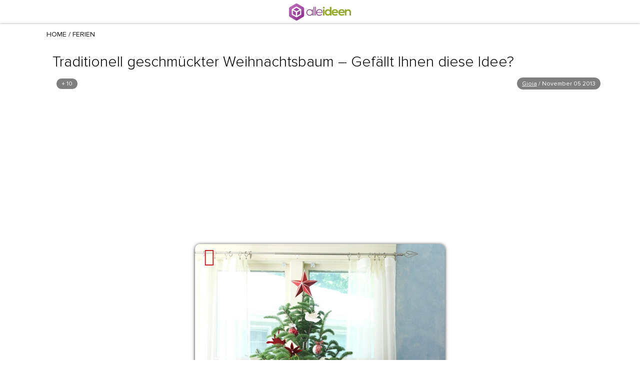

--- FILE ---
content_type: text/html; charset=UTF-8
request_url: https://alleideen.net/weihnachtsdekoration/traditionell-geschmuckter-weihnachtsbaum
body_size: 17668
content:
<!DOCTYPE html>
<html lang="en-US">
<head>
  <meta charset="UTF-8">
  <meta name="viewport" content="width=device-width, initial-scale=1.0, maximum-scale=1.0, user-scalable=no" />
  <meta name="referrer" content="origin-when-cross-origin" />
  <meta name="p:domain_verify" content="ace64a8583c148818c7a371eda5afcf3" />
  <meta name="p:domain_verify" content="69f64711a6ab47e28c19a1ae9c98f233"/>
  <meta name="encatena-verify-code" content="sgsH4U44jb7Ag"/>

  <title>Traditionell geschmückter Weihnachtsbaum - Gefällt Ihnen diese Idee?</title>
  
  <link rel="profile" href="https://gmpg.org/xfn/11">
  <link rel="pingback" href="https://alleideen.net/xmlrpc.php">

  <link rel="shortcut icon" href="https://alleideen.net/wp-content/themes/mobile/assets/images/favicon/favicon.ico" type="image/x-icon" />
  <link rel="apple-touch-icon" sizes="57x57" href="https://alleideen.net/wp-content/themes/mobile/assets/images/favicon/apple-icon-57x57.png" />
  <link rel="apple-touch-icon" sizes="60x60" href="https://alleideen.net/wp-content/themes/mobile/assets/images/favicon/apple-icon-60x60.png" />
  <link rel="apple-touch-icon" sizes="72x72" href="https://alleideen.net/wp-content/themes/mobile/assets/images/favicon/apple-icon-72x72.png" />
  <link rel="apple-touch-icon" sizes="76x76" href="https://alleideen.net/wp-content/themes/mobile/assets/images/favicon/apple-icon-76x76.png" />
  <link rel="apple-touch-icon" sizes="114x114" href="https://alleideen.net/wp-content/themes/mobile/assets/images/favicon/apple-icon-114x114.png" />
  <link rel="apple-touch-icon" sizes="120x120" href="https://alleideen.net/wp-content/themes/mobile/assets/images/favicon/apple-icon-120x120.png" />
  <link rel="apple-touch-icon" sizes="144x144" href="https://alleideen.net/wp-content/themes/mobile/assets/images/favicon/apple-icon-144x144.png" />
  <link rel="apple-touch-icon" sizes="152x152" href="https://alleideen.net/wp-content/themes/mobile/assets/images/favicon/apple-icon-152x152.png" />
  <link rel="apple-touch-icon" sizes="180x180" href="https://alleideen.net/wp-content/themes/mobile/assets/images/favicon/apple-icon-180x180.png" />
  <link rel="icon" type="image/png" sizes="192x192"  href="https://alleideen.net/wp-content/themes/mobile/assets/images/favicon/android-icon-192x192.png" />
  <link rel="icon" type="image/png" sizes="32x32" href="https://alleideen.net/wp-content/themes/mobile/assets/images/favicon/favicon-32x32.png" />
  <link rel="icon" type="image/png" sizes="96x96" href="https://alleideen.net/wp-content/themes/mobile/assets/images/favicon/favicon-96x96.png" />
  <link rel="icon" type="image/png" sizes="16x16" href="https://alleideen.net/wp-content/themes/mobile/assets/images/favicon/favicon-16x16.png" />

  <script type="text/javascript">
    var base_url = 'https://alleideen.net/';
  </script>

  <!-- <script async src="https://securepubads.g.doubleclick.net/tag/js/gpt.js"></script> -->
  <!-- <script>
    window.googletag = window.googletag || {cmd: []};
    googletag.cmd.push(function() {
      googletag.defineSlot('/96547159/Allideen-mobile/MOB-Alle-Gallery-new', [[300, 250], [336, 280]], 'div-gpt-ad-gallery').addService(googletag.pubads());
      googletag.defineSlot('/96547159/Allideen-mobile/MOB-CAT-ATF-infeedads', [320, 100], 'div-gpt-ad-0').addService(googletag.pubads());
      googletag.defineSlot('/96547159/Allideen-mobile/MOB-CATEGORY', [[300, 250], [300, 600], [336, 280]], 'div-gpt-ad-6').addService(googletag.pubads());
      googletag.defineSlot('/96547159/Allideen-mobile/MOB-CATEGORY', [[300, 250], [300, 600], [336, 280]], 'div-gpt-ad-12').addService(googletag.pubads());
      // googletag.defineSlot('/96547159/Allideen-mobile/MOB-SINGLE-INPOST-ADS-BTF', [[300, 250], [300, 600], [336, 280]], 'div-gpt-ad-1579104656538-0').addService(googletag.pubads());
      googletag.pubads().enableSingleRequest();
      googletag.pubads().collapseEmptyDivs();
      googletag.enableServices();
    });
  </script> -->
  <!-- Google tag (gtag.js) -->
<script async src="https://www.googletagmanager.com/gtag/js?id=G-D0MHH21JSH"></script>
<script>
  window.dataLayer = window.dataLayer || [];
  function gtag(){dataLayer.push(arguments);}
  gtag('js', new Date());

  gtag('config', 'G-D0MHH21JSH');
</script>
<script async src="https://pagead2.googlesyndication.com/pagead/js/adsbygoogle.js?client=ca-pub-8567553943168319"
     crossorigin="anonymous"></script>
       <!-- <script type="text/javascript" src="https://cache.consentframework.com/js/pa/21931/c/CF4Kq/stub" referrerpolicy="origin"></script>
  <script type="text/javascript" src="https://choices.consentframework.com/js/pa/21931/c/CF4Kq/cmp" referrerpolicy="origin" async></script> -->
  <script>
	  (function(i,s,o,g,r,a,m){i['GoogleAnalyticsObject']=r;i[r]=i[r]||function(){
	  (i[r].q=i[r].q||[]).push(arguments)},i[r].l=1*new Date();a=s.createElement(o),
	  m=s.getElementsByTagName(o)[0];a.async=1;a.src=g;m.parentNode.insertBefore(a,m)
	  })(window,document,'script','https://www.google-analytics.com/analytics.js','ga');

	  ga('create', 'UA-55887463-1', 'auto');
	  ga('send', 'pageview');
	</script>
  <!-- GDPR -->
  <!-- <script type="text/javascript">
    (function () {
      var s = document.createElement('script');
      s.type = 'text/javascript';
      s.async = true;
      s.src = 'https://gdpr.noterium.com/gdpr/v1.min.js';
      s.onload = function() {
          getClientParams("Tg0APosYqbMvo8YfsNY3W!gcSAaH3SOX", "EN");
      };
      var x = document.getElementsByTagName('script')[0];
      x.parentNode.insertBefore(s, x);
    })();
  </script> -->
  <!-- END GDPR -->

  <meta name='robots' content='noindex, follow' />
	<style>img:is([sizes="auto" i], [sizes^="auto," i]) { contain-intrinsic-size: 3000px 1500px }</style>
	
	<!-- This site is optimized with the Yoast SEO plugin v21.6 - https://yoast.com/wordpress/plugins/seo/ -->
	<meta name="description" content="Geschmückter Weihnachtsbaum - Was ist typisch für einen traditionell geschmückten Christbaum? Wir haben für Sie hier eine kleine Bildergalerie erstellt..." />
	<meta property="og:locale" content="en_US" />
	<meta property="og:type" content="article" />
	<meta property="og:title" content="Traditionell geschmückter Weihnachtsbaum - Gefällt Ihnen diese Idee?" />
	<meta property="og:description" content="Geschmückter Weihnachtsbaum - Was ist typisch für einen traditionell geschmückten Christbaum? Wir haben für Sie hier eine kleine Bildergalerie erstellt..." />
	<meta property="og:url" content="https://alleideen.net/weihnachtsdekoration/traditionell-geschmuckter-weihnachtsbaum" />
	<meta property="og:site_name" content="Wohnideen und Dekoration" />
	<meta property="article:published_time" content="2013-11-05T16:51:10+00:00" />
	<meta property="article:modified_time" content="2014-11-21T17:32:18+00:00" />
	<meta property="og:image" content="https://alleideen.net/wp-content/uploads/2013/11/geschmückter-weihnachtsbaum-kinder-geshenke-rot-weiß.jpg" />
	<meta property="og:image:width" content="500" />
	<meta property="og:image:height" content="666" />
	<meta property="og:image:type" content="image/jpeg" />
	<meta name="author" content="Gioia" />
	<meta name="twitter:label1" content="Written by" />
	<meta name="twitter:data1" content="Gioia" />
	<meta name="twitter:label2" content="Est. reading time" />
	<meta name="twitter:data2" content="1 minute" />
	<script type="application/ld+json" class="yoast-schema-graph">{"@context":"https://schema.org","@graph":[{"@type":"WebPage","@id":"https://alleideen.net/weihnachtsdekoration/traditionell-geschmuckter-weihnachtsbaum","url":"https://alleideen.net/weihnachtsdekoration/traditionell-geschmuckter-weihnachtsbaum","name":"Traditionell geschmückter Weihnachtsbaum - Gefällt Ihnen diese Idee?","isPartOf":{"@id":"https://alleideen.net/#website"},"primaryImageOfPage":{"@id":"https://alleideen.net/weihnachtsdekoration/traditionell-geschmuckter-weihnachtsbaum#primaryimage"},"image":{"@id":"https://alleideen.net/weihnachtsdekoration/traditionell-geschmuckter-weihnachtsbaum#primaryimage"},"thumbnailUrl":"https://alleideen.net/wp-content/uploads/2013/11/geschmückter-weihnachtsbaum-kinder-geshenke-rot-weiß.jpg","datePublished":"2013-11-05T16:51:10+00:00","dateModified":"2014-11-21T17:32:18+00:00","author":{"@id":"https://alleideen.net/#/schema/person/c4e75cec32bf0a64277a3c7f0a476547"},"description":"Geschmückter Weihnachtsbaum - Was ist typisch für einen traditionell geschmückten Christbaum? Wir haben für Sie hier eine kleine Bildergalerie erstellt...","breadcrumb":{"@id":"https://alleideen.net/weihnachtsdekoration/traditionell-geschmuckter-weihnachtsbaum#breadcrumb"},"inLanguage":"en-US","potentialAction":[{"@type":"ReadAction","target":["https://alleideen.net/weihnachtsdekoration/traditionell-geschmuckter-weihnachtsbaum"]}]},{"@type":"ImageObject","inLanguage":"en-US","@id":"https://alleideen.net/weihnachtsdekoration/traditionell-geschmuckter-weihnachtsbaum#primaryimage","url":"https://alleideen.net/wp-content/uploads/2013/11/geschmückter-weihnachtsbaum-kinder-geshenke-rot-weiß.jpg","contentUrl":"https://alleideen.net/wp-content/uploads/2013/11/geschmückter-weihnachtsbaum-kinder-geshenke-rot-weiß.jpg","width":500,"height":666},{"@type":"BreadcrumbList","@id":"https://alleideen.net/weihnachtsdekoration/traditionell-geschmuckter-weihnachtsbaum#breadcrumb","itemListElement":[{"@type":"ListItem","position":1,"name":"Home","item":"https://alleideen.net/"},{"@type":"ListItem","position":2,"name":"Ferien","item":"https://alleideen.net/ferien"},{"@type":"ListItem","position":3,"name":"Traditionell geschmückter Weihnachtsbaum &#8211; Gefällt Ihnen diese Idee?"}]},{"@type":"WebSite","@id":"https://alleideen.net/#website","url":"https://alleideen.net/","name":"Wohnideen und Dekoration","description":"","potentialAction":[{"@type":"SearchAction","target":{"@type":"EntryPoint","urlTemplate":"https://alleideen.net/?s={search_term_string}"},"query-input":"required name=search_term_string"}],"inLanguage":"en-US"},{"@type":"Person","@id":"https://alleideen.net/#/schema/person/c4e75cec32bf0a64277a3c7f0a476547","name":"Gioia","image":{"@type":"ImageObject","inLanguage":"en-US","@id":"https://alleideen.net/#/schema/person/image/","url":"https://secure.gravatar.com/avatar/71ca2a64dc43e73a80f5d07fb55907db05d736a79b7dabc28c4e51ee97c823c3?s=96&d=mm&r=g","contentUrl":"https://secure.gravatar.com/avatar/71ca2a64dc43e73a80f5d07fb55907db05d736a79b7dabc28c4e51ee97c823c3?s=96&d=mm&r=g","caption":"Gioia"},"url":"https://alleideen.net/author/gioia"}]}</script>
	<!-- / Yoast SEO plugin. -->


<link rel='dns-prefetch' href='//unpkg.com' />
<link rel='dns-prefetch' href='//fonts.googleapis.com' />
<link rel='dns-prefetch' href='//code.ionicframework.com' />
<link rel="alternate" type="application/rss+xml" title="Wohnideen und Dekoration &raquo; Feed" href="https://alleideen.net/feed" />
<script type="text/javascript">
/* <![CDATA[ */
window._wpemojiSettings = {"baseUrl":"https:\/\/s.w.org\/images\/core\/emoji\/15.1.0\/72x72\/","ext":".png","svgUrl":"https:\/\/s.w.org\/images\/core\/emoji\/15.1.0\/svg\/","svgExt":".svg","source":{"concatemoji":"https:\/\/alleideen.net\/wp-includes\/js\/wp-emoji-release.min.js?ver=6.8.1"}};
/*! This file is auto-generated */
!function(i,n){var o,s,e;function c(e){try{var t={supportTests:e,timestamp:(new Date).valueOf()};sessionStorage.setItem(o,JSON.stringify(t))}catch(e){}}function p(e,t,n){e.clearRect(0,0,e.canvas.width,e.canvas.height),e.fillText(t,0,0);var t=new Uint32Array(e.getImageData(0,0,e.canvas.width,e.canvas.height).data),r=(e.clearRect(0,0,e.canvas.width,e.canvas.height),e.fillText(n,0,0),new Uint32Array(e.getImageData(0,0,e.canvas.width,e.canvas.height).data));return t.every(function(e,t){return e===r[t]})}function u(e,t,n){switch(t){case"flag":return n(e,"\ud83c\udff3\ufe0f\u200d\u26a7\ufe0f","\ud83c\udff3\ufe0f\u200b\u26a7\ufe0f")?!1:!n(e,"\ud83c\uddfa\ud83c\uddf3","\ud83c\uddfa\u200b\ud83c\uddf3")&&!n(e,"\ud83c\udff4\udb40\udc67\udb40\udc62\udb40\udc65\udb40\udc6e\udb40\udc67\udb40\udc7f","\ud83c\udff4\u200b\udb40\udc67\u200b\udb40\udc62\u200b\udb40\udc65\u200b\udb40\udc6e\u200b\udb40\udc67\u200b\udb40\udc7f");case"emoji":return!n(e,"\ud83d\udc26\u200d\ud83d\udd25","\ud83d\udc26\u200b\ud83d\udd25")}return!1}function f(e,t,n){var r="undefined"!=typeof WorkerGlobalScope&&self instanceof WorkerGlobalScope?new OffscreenCanvas(300,150):i.createElement("canvas"),a=r.getContext("2d",{willReadFrequently:!0}),o=(a.textBaseline="top",a.font="600 32px Arial",{});return e.forEach(function(e){o[e]=t(a,e,n)}),o}function t(e){var t=i.createElement("script");t.src=e,t.defer=!0,i.head.appendChild(t)}"undefined"!=typeof Promise&&(o="wpEmojiSettingsSupports",s=["flag","emoji"],n.supports={everything:!0,everythingExceptFlag:!0},e=new Promise(function(e){i.addEventListener("DOMContentLoaded",e,{once:!0})}),new Promise(function(t){var n=function(){try{var e=JSON.parse(sessionStorage.getItem(o));if("object"==typeof e&&"number"==typeof e.timestamp&&(new Date).valueOf()<e.timestamp+604800&&"object"==typeof e.supportTests)return e.supportTests}catch(e){}return null}();if(!n){if("undefined"!=typeof Worker&&"undefined"!=typeof OffscreenCanvas&&"undefined"!=typeof URL&&URL.createObjectURL&&"undefined"!=typeof Blob)try{var e="postMessage("+f.toString()+"("+[JSON.stringify(s),u.toString(),p.toString()].join(",")+"));",r=new Blob([e],{type:"text/javascript"}),a=new Worker(URL.createObjectURL(r),{name:"wpTestEmojiSupports"});return void(a.onmessage=function(e){c(n=e.data),a.terminate(),t(n)})}catch(e){}c(n=f(s,u,p))}t(n)}).then(function(e){for(var t in e)n.supports[t]=e[t],n.supports.everything=n.supports.everything&&n.supports[t],"flag"!==t&&(n.supports.everythingExceptFlag=n.supports.everythingExceptFlag&&n.supports[t]);n.supports.everythingExceptFlag=n.supports.everythingExceptFlag&&!n.supports.flag,n.DOMReady=!1,n.readyCallback=function(){n.DOMReady=!0}}).then(function(){return e}).then(function(){var e;n.supports.everything||(n.readyCallback(),(e=n.source||{}).concatemoji?t(e.concatemoji):e.wpemoji&&e.twemoji&&(t(e.twemoji),t(e.wpemoji)))}))}((window,document),window._wpemojiSettings);
/* ]]> */
</script>
<link rel='stylesheet' id='jquery.fancybox.css-css' href='https://alleideen.net/wp-content/plugins/softart-mess-user-galleries/js/lib/fancybox/jquery.fancybox.css?ver=6.8.1' type='text/css' media='all' />
<link rel='stylesheet' id='slick.css-css' href='https://alleideen.net/wp-content/plugins/softart-mess-user-galleries/js/lib/slick.css?ver=6.8.1' type='text/css' media='all' />
<style id='wp-emoji-styles-inline-css' type='text/css'>

	img.wp-smiley, img.emoji {
		display: inline !important;
		border: none !important;
		box-shadow: none !important;
		height: 1em !important;
		width: 1em !important;
		margin: 0 0.07em !important;
		vertical-align: -0.1em !important;
		background: none !important;
		padding: 0 !important;
	}
</style>
<link rel='stylesheet' id='wp-block-library-css' href='https://alleideen.net/wp-includes/css/dist/block-library/style.min.css?ver=6.8.1' type='text/css' media='all' />
<style id='classic-theme-styles-inline-css' type='text/css'>
/*! This file is auto-generated */
.wp-block-button__link{color:#fff;background-color:#32373c;border-radius:9999px;box-shadow:none;text-decoration:none;padding:calc(.667em + 2px) calc(1.333em + 2px);font-size:1.125em}.wp-block-file__button{background:#32373c;color:#fff;text-decoration:none}
</style>
<style id='global-styles-inline-css' type='text/css'>
:root{--wp--preset--aspect-ratio--square: 1;--wp--preset--aspect-ratio--4-3: 4/3;--wp--preset--aspect-ratio--3-4: 3/4;--wp--preset--aspect-ratio--3-2: 3/2;--wp--preset--aspect-ratio--2-3: 2/3;--wp--preset--aspect-ratio--16-9: 16/9;--wp--preset--aspect-ratio--9-16: 9/16;--wp--preset--color--black: #000000;--wp--preset--color--cyan-bluish-gray: #abb8c3;--wp--preset--color--white: #ffffff;--wp--preset--color--pale-pink: #f78da7;--wp--preset--color--vivid-red: #cf2e2e;--wp--preset--color--luminous-vivid-orange: #ff6900;--wp--preset--color--luminous-vivid-amber: #fcb900;--wp--preset--color--light-green-cyan: #7bdcb5;--wp--preset--color--vivid-green-cyan: #00d084;--wp--preset--color--pale-cyan-blue: #8ed1fc;--wp--preset--color--vivid-cyan-blue: #0693e3;--wp--preset--color--vivid-purple: #9b51e0;--wp--preset--gradient--vivid-cyan-blue-to-vivid-purple: linear-gradient(135deg,rgba(6,147,227,1) 0%,rgb(155,81,224) 100%);--wp--preset--gradient--light-green-cyan-to-vivid-green-cyan: linear-gradient(135deg,rgb(122,220,180) 0%,rgb(0,208,130) 100%);--wp--preset--gradient--luminous-vivid-amber-to-luminous-vivid-orange: linear-gradient(135deg,rgba(252,185,0,1) 0%,rgba(255,105,0,1) 100%);--wp--preset--gradient--luminous-vivid-orange-to-vivid-red: linear-gradient(135deg,rgba(255,105,0,1) 0%,rgb(207,46,46) 100%);--wp--preset--gradient--very-light-gray-to-cyan-bluish-gray: linear-gradient(135deg,rgb(238,238,238) 0%,rgb(169,184,195) 100%);--wp--preset--gradient--cool-to-warm-spectrum: linear-gradient(135deg,rgb(74,234,220) 0%,rgb(151,120,209) 20%,rgb(207,42,186) 40%,rgb(238,44,130) 60%,rgb(251,105,98) 80%,rgb(254,248,76) 100%);--wp--preset--gradient--blush-light-purple: linear-gradient(135deg,rgb(255,206,236) 0%,rgb(152,150,240) 100%);--wp--preset--gradient--blush-bordeaux: linear-gradient(135deg,rgb(254,205,165) 0%,rgb(254,45,45) 50%,rgb(107,0,62) 100%);--wp--preset--gradient--luminous-dusk: linear-gradient(135deg,rgb(255,203,112) 0%,rgb(199,81,192) 50%,rgb(65,88,208) 100%);--wp--preset--gradient--pale-ocean: linear-gradient(135deg,rgb(255,245,203) 0%,rgb(182,227,212) 50%,rgb(51,167,181) 100%);--wp--preset--gradient--electric-grass: linear-gradient(135deg,rgb(202,248,128) 0%,rgb(113,206,126) 100%);--wp--preset--gradient--midnight: linear-gradient(135deg,rgb(2,3,129) 0%,rgb(40,116,252) 100%);--wp--preset--font-size--small: 13px;--wp--preset--font-size--medium: 20px;--wp--preset--font-size--large: 36px;--wp--preset--font-size--x-large: 42px;--wp--preset--spacing--20: 0.44rem;--wp--preset--spacing--30: 0.67rem;--wp--preset--spacing--40: 1rem;--wp--preset--spacing--50: 1.5rem;--wp--preset--spacing--60: 2.25rem;--wp--preset--spacing--70: 3.38rem;--wp--preset--spacing--80: 5.06rem;--wp--preset--shadow--natural: 6px 6px 9px rgba(0, 0, 0, 0.2);--wp--preset--shadow--deep: 12px 12px 50px rgba(0, 0, 0, 0.4);--wp--preset--shadow--sharp: 6px 6px 0px rgba(0, 0, 0, 0.2);--wp--preset--shadow--outlined: 6px 6px 0px -3px rgba(255, 255, 255, 1), 6px 6px rgba(0, 0, 0, 1);--wp--preset--shadow--crisp: 6px 6px 0px rgba(0, 0, 0, 1);}:where(.is-layout-flex){gap: 0.5em;}:where(.is-layout-grid){gap: 0.5em;}body .is-layout-flex{display: flex;}.is-layout-flex{flex-wrap: wrap;align-items: center;}.is-layout-flex > :is(*, div){margin: 0;}body .is-layout-grid{display: grid;}.is-layout-grid > :is(*, div){margin: 0;}:where(.wp-block-columns.is-layout-flex){gap: 2em;}:where(.wp-block-columns.is-layout-grid){gap: 2em;}:where(.wp-block-post-template.is-layout-flex){gap: 1.25em;}:where(.wp-block-post-template.is-layout-grid){gap: 1.25em;}.has-black-color{color: var(--wp--preset--color--black) !important;}.has-cyan-bluish-gray-color{color: var(--wp--preset--color--cyan-bluish-gray) !important;}.has-white-color{color: var(--wp--preset--color--white) !important;}.has-pale-pink-color{color: var(--wp--preset--color--pale-pink) !important;}.has-vivid-red-color{color: var(--wp--preset--color--vivid-red) !important;}.has-luminous-vivid-orange-color{color: var(--wp--preset--color--luminous-vivid-orange) !important;}.has-luminous-vivid-amber-color{color: var(--wp--preset--color--luminous-vivid-amber) !important;}.has-light-green-cyan-color{color: var(--wp--preset--color--light-green-cyan) !important;}.has-vivid-green-cyan-color{color: var(--wp--preset--color--vivid-green-cyan) !important;}.has-pale-cyan-blue-color{color: var(--wp--preset--color--pale-cyan-blue) !important;}.has-vivid-cyan-blue-color{color: var(--wp--preset--color--vivid-cyan-blue) !important;}.has-vivid-purple-color{color: var(--wp--preset--color--vivid-purple) !important;}.has-black-background-color{background-color: var(--wp--preset--color--black) !important;}.has-cyan-bluish-gray-background-color{background-color: var(--wp--preset--color--cyan-bluish-gray) !important;}.has-white-background-color{background-color: var(--wp--preset--color--white) !important;}.has-pale-pink-background-color{background-color: var(--wp--preset--color--pale-pink) !important;}.has-vivid-red-background-color{background-color: var(--wp--preset--color--vivid-red) !important;}.has-luminous-vivid-orange-background-color{background-color: var(--wp--preset--color--luminous-vivid-orange) !important;}.has-luminous-vivid-amber-background-color{background-color: var(--wp--preset--color--luminous-vivid-amber) !important;}.has-light-green-cyan-background-color{background-color: var(--wp--preset--color--light-green-cyan) !important;}.has-vivid-green-cyan-background-color{background-color: var(--wp--preset--color--vivid-green-cyan) !important;}.has-pale-cyan-blue-background-color{background-color: var(--wp--preset--color--pale-cyan-blue) !important;}.has-vivid-cyan-blue-background-color{background-color: var(--wp--preset--color--vivid-cyan-blue) !important;}.has-vivid-purple-background-color{background-color: var(--wp--preset--color--vivid-purple) !important;}.has-black-border-color{border-color: var(--wp--preset--color--black) !important;}.has-cyan-bluish-gray-border-color{border-color: var(--wp--preset--color--cyan-bluish-gray) !important;}.has-white-border-color{border-color: var(--wp--preset--color--white) !important;}.has-pale-pink-border-color{border-color: var(--wp--preset--color--pale-pink) !important;}.has-vivid-red-border-color{border-color: var(--wp--preset--color--vivid-red) !important;}.has-luminous-vivid-orange-border-color{border-color: var(--wp--preset--color--luminous-vivid-orange) !important;}.has-luminous-vivid-amber-border-color{border-color: var(--wp--preset--color--luminous-vivid-amber) !important;}.has-light-green-cyan-border-color{border-color: var(--wp--preset--color--light-green-cyan) !important;}.has-vivid-green-cyan-border-color{border-color: var(--wp--preset--color--vivid-green-cyan) !important;}.has-pale-cyan-blue-border-color{border-color: var(--wp--preset--color--pale-cyan-blue) !important;}.has-vivid-cyan-blue-border-color{border-color: var(--wp--preset--color--vivid-cyan-blue) !important;}.has-vivid-purple-border-color{border-color: var(--wp--preset--color--vivid-purple) !important;}.has-vivid-cyan-blue-to-vivid-purple-gradient-background{background: var(--wp--preset--gradient--vivid-cyan-blue-to-vivid-purple) !important;}.has-light-green-cyan-to-vivid-green-cyan-gradient-background{background: var(--wp--preset--gradient--light-green-cyan-to-vivid-green-cyan) !important;}.has-luminous-vivid-amber-to-luminous-vivid-orange-gradient-background{background: var(--wp--preset--gradient--luminous-vivid-amber-to-luminous-vivid-orange) !important;}.has-luminous-vivid-orange-to-vivid-red-gradient-background{background: var(--wp--preset--gradient--luminous-vivid-orange-to-vivid-red) !important;}.has-very-light-gray-to-cyan-bluish-gray-gradient-background{background: var(--wp--preset--gradient--very-light-gray-to-cyan-bluish-gray) !important;}.has-cool-to-warm-spectrum-gradient-background{background: var(--wp--preset--gradient--cool-to-warm-spectrum) !important;}.has-blush-light-purple-gradient-background{background: var(--wp--preset--gradient--blush-light-purple) !important;}.has-blush-bordeaux-gradient-background{background: var(--wp--preset--gradient--blush-bordeaux) !important;}.has-luminous-dusk-gradient-background{background: var(--wp--preset--gradient--luminous-dusk) !important;}.has-pale-ocean-gradient-background{background: var(--wp--preset--gradient--pale-ocean) !important;}.has-electric-grass-gradient-background{background: var(--wp--preset--gradient--electric-grass) !important;}.has-midnight-gradient-background{background: var(--wp--preset--gradient--midnight) !important;}.has-small-font-size{font-size: var(--wp--preset--font-size--small) !important;}.has-medium-font-size{font-size: var(--wp--preset--font-size--medium) !important;}.has-large-font-size{font-size: var(--wp--preset--font-size--large) !important;}.has-x-large-font-size{font-size: var(--wp--preset--font-size--x-large) !important;}
:where(.wp-block-post-template.is-layout-flex){gap: 1.25em;}:where(.wp-block-post-template.is-layout-grid){gap: 1.25em;}
:where(.wp-block-columns.is-layout-flex){gap: 2em;}:where(.wp-block-columns.is-layout-grid){gap: 2em;}
:root :where(.wp-block-pullquote){font-size: 1.5em;line-height: 1.6;}
</style>
<link rel='stylesheet' id='mobile_theme-font-css' href='https://fonts.googleapis.com/css?family=Montserrat%3A400%2C700&#038;display=swap&#038;ver=6.8.1' type='text/css' media='all' />
<link rel='stylesheet' id='mobile_theme-ionicons-css' href='https://code.ionicframework.com/ionicons/2.0.1/css/ionicons.min.css?display=swap&#038;ver=1.0' type='text/css' media='' />
<link rel='stylesheet' id='mobile_theme-style-css' href='https://alleideen.net/wp-content/themes/mobile/style.css?ver=1.03123' type='text/css' media='' />
<script type="text/javascript" src="https://alleideen.net/wp-content/themes/mobile/assets/js/jquery-3.4.1.min.js?ver=1.0" id="mobile_theme-jquery-js"></script>
<link rel="EditURI" type="application/rsd+xml" title="RSD" href="https://alleideen.net/xmlrpc.php?rsd" />
<meta name="generator" content="WordPress 6.8.1" />
<link rel='shortlink' href='https://alleideen.net/?p=19140' />
<style type="text/css">.broken_link, a.broken_link {
	text-decoration: line-through;
}</style>  </head>
<body class="wp-singular post-template-default single single-post postid-19140 single-format-standard wp-theme-mobile" itemscope itemtype="http://schema.org/WebPage">
  <header id="header">
   <div class="container">
              <a class="router-link-exact-active router-link-active" href="https://alleideen.net/" id="logo"></a>
      
      <div class="search-bar">
        <span class="search_btn" title="search"><i class="ion-ios-search"></i></span>
        <div class="search_box_form">
          <div class="white_popup">
            <h6>Suche</h6>
            <form class="header_search" role="search" method="get" action="https://alleideen.net/">
              <input type="text" name="s" placeholder="Suche..." />
              <input type="submit" value="Suchen" />
              <i class="ion-ios-search"></i>
             <!--  <span class="close_search">X</span> -->
            </form>
          </div>
        </div>
      </div>

      <button class="menu_btn" title="open menu" type="button"><i class="ion-navicon"></i></button>
      <nav id="navigation">
              <!--
      <div class="search-bar">
        <a class="search_btn" href="javascript:void(0);" title="search"><i class="ion-ios-search"></i></a>
        <div class="search_box_form">
          <div class="white_popup">
            <h6>Suche</h6>
            <form class="header_search" role="search" method="get" action="https://alleideen.net/">
              <input type="text" name="s" placeholder="Suche..." />
              <input type="submit" value="Suchen" />
              <span class="close_search">X</span>
            </form>
          </div>
        </div>
      </div>
      -->

        <div class="links">
          <a class="router-link-exact-active router-link-active" href="/"><span>Anmeldung</span></a>
          <a class="router-link-exact-active router-link-active" href="/"><span>Einloggen</span></a>
        </div>
        <span class="close_nav"></span>

        <ul id="menu-menu" class="menu"><li id="menu-item-81158" class="menu-item menu-item-type-taxonomy menu-item-object-category menu-item-has-children menu-item-81158"><a href="https://alleideen.net/wohnideen">Wohnideen</a>
<ul class="sub-menu">
	<li id="menu-item-81137" class="menu-item menu-item-type-taxonomy menu-item-object-category menu-item-has-children menu-item-81137"><a href="https://alleideen.net/wohnzimmer">Wohnzimmer</a>
	<ul class="sub-menu">
		<li id="menu-item-81132" class="menu-item menu-item-type-taxonomy menu-item-object-category menu-item-81132"><a href="https://alleideen.net/wohnzimmer/couchtische">Couchtische</a></li>
		<li id="menu-item-81138" class="menu-item menu-item-type-taxonomy menu-item-object-category menu-item-81138"><a href="https://alleideen.net/moebel/sofas">Sofas</a></li>
	</ul>
</li>
	<li id="menu-item-81146" class="menu-item menu-item-type-taxonomy menu-item-object-category menu-item-has-children menu-item-81146"><a href="https://alleideen.net/schlafzimmer">Schlafzimmer</a>
	<ul class="sub-menu">
		<li id="menu-item-81147" class="menu-item menu-item-type-taxonomy menu-item-object-category menu-item-81147"><a href="https://alleideen.net/schlafzimmer/betten">Betten</a></li>
	</ul>
</li>
	<li id="menu-item-81143" class="menu-item menu-item-type-taxonomy menu-item-object-category menu-item-has-children menu-item-81143"><a href="https://alleideen.net/kinderzimmer">Kinderzimmer</a>
	<ul class="sub-menu">
		<li id="menu-item-81144" class="menu-item menu-item-type-taxonomy menu-item-object-category menu-item-81144"><a href="https://alleideen.net/kinderzimmer/babyzimmer">Babyzimmer</a></li>
		<li id="menu-item-81145" class="menu-item menu-item-type-taxonomy menu-item-object-category menu-item-81145"><a href="https://alleideen.net/kinderzimmer/jugendzimmer">Jugendzimmer</a></li>
	</ul>
</li>
	<li id="menu-item-81139" class="menu-item menu-item-type-taxonomy menu-item-object-category menu-item-has-children menu-item-81139"><a href="https://alleideen.net/kueche">Küche</a>
	<ul class="sub-menu">
		<li id="menu-item-81140" class="menu-item menu-item-type-taxonomy menu-item-object-category menu-item-81140"><a href="https://alleideen.net/kueche/kucheninsel">Kücheninsel</a></li>
		<li id="menu-item-81141" class="menu-item menu-item-type-taxonomy menu-item-object-category menu-item-81141"><a href="https://alleideen.net/kueche/kuchenruckwand">Küchenrückwand</a></li>
		<li id="menu-item-81142" class="menu-item menu-item-type-taxonomy menu-item-object-category menu-item-81142"><a href="https://alleideen.net/esszimmer/esstisch-mit-stuehlen">Esstisch mit Stühlen</a></li>
	</ul>
</li>
	<li id="menu-item-81088" class="menu-item menu-item-type-taxonomy menu-item-object-category menu-item-has-children menu-item-81088"><a href="https://alleideen.net/badezimmer">Badezimmer</a>
	<ul class="sub-menu">
		<li id="menu-item-81148" class="menu-item menu-item-type-taxonomy menu-item-object-category menu-item-81148"><a href="https://alleideen.net/badezimmer/waschbecken">Waschbecken</a></li>
		<li id="menu-item-81149" class="menu-item menu-item-type-taxonomy menu-item-object-category menu-item-81149"><a href="https://alleideen.net/fliesen">Fliesen</a></li>
	</ul>
</li>
	<li id="menu-item-81150" class="menu-item menu-item-type-taxonomy menu-item-object-category menu-item-has-children menu-item-81150"><a href="https://alleideen.net/terrassen">Terrasse und Balkon</a>
	<ul class="sub-menu">
		<li id="menu-item-81151" class="menu-item menu-item-type-taxonomy menu-item-object-category menu-item-81151"><a href="https://alleideen.net/terrassen/balkonpflanzen">Balkonpflanzen</a></li>
		<li id="menu-item-81152" class="menu-item menu-item-type-taxonomy menu-item-object-category menu-item-81152"><a href="https://alleideen.net/terrassen/balkontisch">Balkonmöbel</a></li>
	</ul>
</li>
	<li id="menu-item-81153" class="menu-item menu-item-type-taxonomy menu-item-object-category menu-item-81153"><a href="https://alleideen.net/buro">Büro</a></li>
	<li id="menu-item-81154" class="menu-item menu-item-type-taxonomy menu-item-object-category menu-item-has-children menu-item-81154"><a href="https://alleideen.net/dekoration">Dekoration</a>
	<ul class="sub-menu">
		<li id="menu-item-81156" class="menu-item menu-item-type-taxonomy menu-item-object-category menu-item-81156"><a href="https://alleideen.net/dekoration/dekoideen">Dekoideen</a></li>
		<li id="menu-item-81155" class="menu-item menu-item-type-taxonomy menu-item-object-category menu-item-81155"><a href="https://alleideen.net/dekoration/dekoartikel">Dekoartikel</a></li>
	</ul>
</li>
</ul>
</li>
<li id="menu-item-81159" class="menu-item menu-item-type-taxonomy menu-item-object-category menu-item-has-children menu-item-81159"><a href="https://alleideen.net/innenarchitektur">Einrichtungsideen</a>
<ul class="sub-menu">
	<li id="menu-item-81160" class="menu-item menu-item-type-taxonomy menu-item-object-category menu-item-has-children menu-item-81160"><a href="https://alleideen.net/moebel">Möbel</a>
	<ul class="sub-menu">
		<li id="menu-item-81168" class="menu-item menu-item-type-taxonomy menu-item-object-category menu-item-81168"><a href="https://alleideen.net/moebel/designer-moebel">Designer Möbel</a></li>
		<li id="menu-item-81169" class="menu-item menu-item-type-taxonomy menu-item-object-category menu-item-81169"><a href="https://alleideen.net/gartenmoebel">Gartenmöbel</a></li>
		<li id="menu-item-81170" class="menu-item menu-item-type-taxonomy menu-item-object-category menu-item-81170"><a href="https://alleideen.net/moebel/sessel">Sessel</a></li>
		<li id="menu-item-81171" class="menu-item menu-item-type-taxonomy menu-item-object-category menu-item-81171"><a href="https://alleideen.net/moebel/schraenke">Schränke</a></li>
		<li id="menu-item-81172" class="menu-item menu-item-type-taxonomy menu-item-object-category menu-item-81172"><a href="https://alleideen.net/moebel/regale">Regale</a></li>
		<li id="menu-item-81173" class="menu-item menu-item-type-taxonomy menu-item-object-category menu-item-81173"><a href="https://alleideen.net/mobeldesign">Möbeldesign</a></li>
	</ul>
</li>
	<li id="menu-item-81161" class="menu-item menu-item-type-taxonomy menu-item-object-category menu-item-has-children menu-item-81161"><a href="https://alleideen.net/wandgestaltung">Wandgestaltung</a>
	<ul class="sub-menu">
		<li id="menu-item-81174" class="menu-item menu-item-type-taxonomy menu-item-object-category menu-item-81174"><a href="https://alleideen.net/wandgestaltung/wandfarbe">Wandfarbe</a></li>
		<li id="menu-item-81176" class="menu-item menu-item-type-taxonomy menu-item-object-category menu-item-81176"><a href="https://alleideen.net/tapeten">Tapeten</a></li>
		<li id="menu-item-81175" class="menu-item menu-item-type-taxonomy menu-item-object-category menu-item-81175"><a href="https://alleideen.net/wandtattoo/fototapeten">Fototapeten</a></li>
		<li id="menu-item-81177" class="menu-item menu-item-type-taxonomy menu-item-object-category menu-item-81177"><a href="https://alleideen.net/wandtattoo">Wandtattoo</a></li>
	</ul>
</li>
	<li id="menu-item-81162" class="menu-item menu-item-type-taxonomy menu-item-object-category menu-item-has-children menu-item-81162"><a href="https://alleideen.net/fliesen">Fliesen</a>
	<ul class="sub-menu">
		<li id="menu-item-81178" class="menu-item menu-item-type-taxonomy menu-item-object-category menu-item-81178"><a href="https://alleideen.net/fliesen/bodenfliesen">Bodenfliesen</a></li>
		<li id="menu-item-81179" class="menu-item menu-item-type-taxonomy menu-item-object-category menu-item-81179"><a href="https://alleideen.net/fliesen/wandfliesen">Wandfliesen</a></li>
	</ul>
</li>
	<li id="menu-item-81163" class="menu-item menu-item-type-taxonomy menu-item-object-category menu-item-81163"><a href="https://alleideen.net/lampen/beleuchtung">Beleuchtung</a></li>
	<li id="menu-item-81164" class="menu-item menu-item-type-taxonomy menu-item-object-category menu-item-81164"><a href="https://alleideen.net/bodenbelag-fliesen">Bodenbeläge</a></li>
	<li id="menu-item-81224" class="menu-item menu-item-type-taxonomy menu-item-object-category menu-item-81224"><a href="https://alleideen.net/teppich-boden">Teppiche und Läufer</a></li>
	<li id="menu-item-81166" class="menu-item menu-item-type-taxonomy menu-item-object-category menu-item-81166"><a href="https://alleideen.net/gadgets">Gadgets</a></li>
	<li id="menu-item-81167" class="menu-item menu-item-type-taxonomy menu-item-object-category menu-item-81167"><a href="https://alleideen.net/architektur">Architektur und Kunst</a></li>
</ul>
</li>
<li id="menu-item-81180" class="menu-item menu-item-type-taxonomy menu-item-object-category menu-item-has-children menu-item-81180"><a href="https://alleideen.net/gartenpflanzen">Garten &amp; Pflanzen</a>
<ul class="sub-menu">
	<li id="menu-item-81181" class="menu-item menu-item-type-taxonomy menu-item-object-category menu-item-81181"><a href="https://alleideen.net/garten-und-landschaftsbau">Garten und Landschaftsbau</a></li>
	<li id="menu-item-81230" class="menu-item menu-item-type-taxonomy menu-item-object-category menu-item-81230"><a href="https://alleideen.net/gartenmoebel">Gartenmöbel</a></li>
	<li id="menu-item-81183" class="menu-item menu-item-type-taxonomy menu-item-object-category menu-item-81183"><a href="https://alleideen.net/gartenpflanzen/gartenzubehoer">Gartenzubehör</a></li>
</ul>
</li>
<li id="menu-item-81184" class="menu-item menu-item-type-taxonomy menu-item-object-category menu-item-has-children menu-item-81184"><a href="https://alleideen.net/do-it-yourself-diy">DIY Ideen</a>
<ul class="sub-menu">
	<li id="menu-item-81263" class="menu-item menu-item-type-taxonomy menu-item-object-category menu-item-81263"><a href="https://alleideen.net/palettenmoebel">Palettenmöbel</a></li>
	<li id="menu-item-81185" class="menu-item menu-item-type-taxonomy menu-item-object-category menu-item-81185"><a href="https://alleideen.net/diy-deko">DIY Deko</a></li>
	<li id="menu-item-81186" class="menu-item menu-item-type-taxonomy menu-item-object-category menu-item-81186"><a href="https://alleideen.net/diy-mobel">DIY Möbel</a></li>
	<li id="menu-item-81187" class="menu-item menu-item-type-taxonomy menu-item-object-category menu-item-81187"><a href="https://alleideen.net/do-it-yourself-diy/diy-schmuck">DIY Schmuck</a></li>
	<li id="menu-item-81188" class="menu-item menu-item-type-taxonomy menu-item-object-category menu-item-81188"><a href="https://alleideen.net/bastelideen">Bastelideen</a></li>
</ul>
</li>
<li id="menu-item-81189" class="menu-item menu-item-type-taxonomy menu-item-object-category menu-item-has-children menu-item-81189"><a href="https://alleideen.net/trends">Trends</a>
<ul class="sub-menu">
	<li id="menu-item-81190" class="menu-item menu-item-type-taxonomy menu-item-object-category menu-item-81190"><a href="https://alleideen.net/trends/frisuren">Frisuren</a></li>
	<li id="menu-item-81191" class="menu-item menu-item-type-taxonomy menu-item-object-category menu-item-81191"><a href="https://alleideen.net/nageldesign">Nageldesign</a></li>
	<li id="menu-item-81192" class="menu-item menu-item-type-taxonomy menu-item-object-category menu-item-81192"><a href="https://alleideen.net/hochzeitsdeko">Hochzeit</a></li>
</ul>
</li>
<li id="menu-item-81265" class="menu-item menu-item-type-taxonomy menu-item-object-category menu-item-has-children menu-item-81265"><a href="https://alleideen.net/feste-und-kultur">Feste und Kultur</a>
<ul class="sub-menu">
	<li id="menu-item-81194" class="menu-item menu-item-type-taxonomy menu-item-object-category current-post-ancestor current-menu-parent current-post-parent menu-item-has-children menu-item-81194"><a href="https://alleideen.net/weihnachtsdekoration">Weihnachten und Silvester</a>
	<ul class="sub-menu">
		<li id="menu-item-81197" class="menu-item menu-item-type-taxonomy menu-item-object-category menu-item-81197"><a href="https://alleideen.net/weihnachtsdekoration/weihnachtsdeko-basteln">Weihnachtsdeko</a></li>
		<li id="menu-item-81195" class="menu-item menu-item-type-taxonomy menu-item-object-category menu-item-81195"><a href="https://alleideen.net/weihnachtsdekoration/weihnachtsbaum">Christbaumschmuck</a></li>
	</ul>
</li>
	<li id="menu-item-81201" class="menu-item menu-item-type-taxonomy menu-item-object-category menu-item-81201"><a href="https://alleideen.net/osterdeko">Ostern</a></li>
	<li id="menu-item-81202" class="menu-item menu-item-type-taxonomy menu-item-object-category menu-item-81202"><a href="https://alleideen.net/valentinstag">Valentinstag</a></li>
	<li id="menu-item-81203" class="menu-item menu-item-type-taxonomy menu-item-object-category menu-item-81203"><a href="https://alleideen.net/fasching">Fasching</a></li>
	<li id="menu-item-81198" class="menu-item menu-item-type-taxonomy menu-item-object-category menu-item-has-children menu-item-81198"><a href="https://alleideen.net/halloween-deko">Halloween</a>
	<ul class="sub-menu">
		<li id="menu-item-81199" class="menu-item menu-item-type-taxonomy menu-item-object-category menu-item-81199"><a href="https://alleideen.net/halloween-deko/halloween-kostum">Halloween Kostüme</a></li>
		<li id="menu-item-81200" class="menu-item menu-item-type-taxonomy menu-item-object-category menu-item-81200"><a href="https://alleideen.net/halloween-deko/halloween-make-up">Halloween Schminken</a></li>
	</ul>
</li>
</ul>
</li>
<li id="menu-item-81204" class="menu-item menu-item-type-taxonomy menu-item-object-category menu-item-has-children menu-item-81204"><a href="https://alleideen.net/trends/lifestyle">Lifestyle</a>
<ul class="sub-menu">
	<li id="menu-item-81205" class="menu-item menu-item-type-taxonomy menu-item-object-category menu-item-81205"><a href="https://alleideen.net/gesundheit">Gesundes Leben</a></li>
	<li id="menu-item-81206" class="menu-item menu-item-type-taxonomy menu-item-object-category menu-item-81206"><a href="https://alleideen.net/rezeptideen">Rezepte</a></li>
	<li id="menu-item-81937" class="menu-item menu-item-type-taxonomy menu-item-object-category menu-item-81937"><a href="https://alleideen.net/geschenkideen">Geschenkideen</a></li>
	<li id="menu-item-81209" class="menu-item menu-item-type-taxonomy menu-item-object-category current-post-ancestor current-menu-parent current-post-parent menu-item-has-children menu-item-81209"><a href="https://alleideen.net/ferien">Reiseziele</a>
	<ul class="sub-menu">
		<li id="menu-item-93275" class="menu-item menu-item-type-taxonomy menu-item-object-category menu-item-93275"><a href="https://alleideen.net/reisenurlaub">Reisen&amp;Urlaub</a></li>
	</ul>
</li>
	<li id="menu-item-81208" class="menu-item menu-item-type-taxonomy menu-item-object-category menu-item-81208"><a href="https://alleideen.net/haustiere">Haustiere</a></li>
</ul>
</li>
<li id="menu-item-235785" class="menu-item menu-item-type-custom menu-item-object-custom menu-item-235785"><a href="https://alleideen.net/info/datenschutzrichtlinie">Datenschutzrichtlinie</a></li>
</ul>         <span class="close_menu">Zuruck</span>
        <div id="soc-wrap">
           <ul class="soc-list left relative">
            <li><a href="https://www.facebook.com/alleideen/" target="_blank" class="facebook external" rel="nofollow"> <ion-icon ios="logo-facebook" md="logo-facebook"></ion-icon></a></li>

            <li><a href="https://twitter.com/AlleIdeen" target="_blank" class="" rel="nofollow"><ion-icon name="logo-twitter"></ion-icon></a></li>
            <li><a href="https://www.pinterest.com/alleideen/" target="_blank" class="external" rel="nofollow">  <ion-icon name="logo-pinterest"></ion-icon></a></li>
          </ul>
	      </div>
      </nav>
    </div>
  </header>
	<main role="main">
    <div id="breadcrumbs" class="breadcrumbs_header breadcrumbs_single">
      <span><span><span><a href="https://alleideen.net/">Home</a></span> / <span><a href="https://alleideen.net/ferien">Ferien</a></span></span></span>    </div>
<article class="single_article">
  <header class="entry-header">
     <div class="entry-meta" style="display: none;">
        <span class="posted-on">
          <span class="screen-reader-text">Posted on</span>
          <a href="javascript:void(0);" rel="bookmark">
            <time class="entry-date published updated" datetime="2013-11-05T16:51:10+00:00">
              November 5, 2013            </time>
          </a>
        </span>
        <span class="byline">
          by
          <span class="author vcard">
                        <a class="url fn n" href="https://alleideen.net/ueber-uns">
                           </a>
          </span>
        </span>
    </div>
        <div class="top_img">
            <div class="info">
        <h1 id="single_p_title">Traditionell geschmückter Weihnachtsbaum &#8211; Gefällt Ihnen diese Idee?</h1>
        <div class="gallery_count">
          <i class="ion-ios-camera-outline"></i>
          <span>+ 10</span>
        </div>
        <div class="author">
          <a href="https://alleideen.net/author/gioia">Gioia</a> /
          <span id="author_name">November 05 2013</span>
        </div>
      </div>
    </div>
  </header>
  <div class="single_ads">
    <!-- new-ad -->
    <ins class="adsbygoogle"
         style="display:inline-block;width:100%;height:250px"
         data-ad-client="ca-pub-8567553943168319"
         data-ad-slot="6358850558"
         data-ad-format="auto"
         data-full-width-responsive="true"></ins>
    <script>
         (adsbygoogle = window.adsbygoogle || []).push({});
    </script>
  </div>

    <script type="text/javascript">
    $(document).ready(function() {
      googletag.cmd.push(function() {
        googletag.defineSlot("/96547159/Allideen-mobile/MOB-SINGLE-INPOST-ADS-BTF", [[300, 250], [300, 600], [336, 280]], "ad-0").addService(googletag.pubads());googletag.defineSlot("/96547159/Allideen-mobile/MOB-SINGLE-INPOST-ADS-BTF", [[300, 250], [300, 600], [336, 280]], "ad-5").addService(googletag.pubads());        googletag.pubads().enableSingleRequest();
      	googletag.pubads().disableInitialLoad();
      	googletag.enableServices();
      });

      setTimeout(function() {
        googletag.pubads().refresh();

        // let ads_offset = new Array,
        // scrollTop,
        // indexAds,
        // windowHeight = window.outerHeight;
        //         //     ads_offset.push({
        //       id: "19140",
        //       offset: document.getElementById("19140").offsetTop
        //     })
        //         // // console.log(ads_offset);
        //
        // $(window).scroll(function (event) {
        //   scrollTop = $(window).scrollTop() + (windowHeight*2);
        //   // Do something
        //   indexAds = ads_offset.findIndex(x => x.offset < scrollTop);
        //
        //   if (indexAds !== -1) {
        //     // console.log(scrollTop);
        //     // console.log(ads_offset[indexAds].id);
        //
        //     googletag.cmd.push(function() { googletag.display(ads_offset[indexAds].id); });
        //     googletag.pubads().refresh(ads_offset[indexAds].id);
        //     ads_offset.splice(indexAds, 1);
        //   }
        // });
      }, 1000);
    });
  </script>
  <div class="article_desc">
    <p style="text-align: center;"><a href="https://alleideen.net/wp-content/uploads/2013/11/geschmückter-weihnachtsbaum-kinder-geshenke-rot-weiß.jpg"><a class="lazy_img gallery_link" href="https://alleideen.net/weihnachtsdekoration/traditionell-geschmuckter-weihnachtsbaum?image_id=19161"><img fetchpriority="high" decoding="async" class="lazy_img aligncenter" title="traditionell geschmückter weihnachtsbaum " alt="geschmückter weihnachtsbaum kinder geshenke rotweiß" src="https://alleideen.net/wp-content/uploads/2013/11/geschmückter-weihnachtsbaum-kinder-geshenke-rot-weiß.jpg" width="500" height="666" /></a></a></p> <div class="single_ads"><span>Werbung</span><div id="ad-0"></div></div>
<h2 style="text-align: center;">Traditionell geschmückter Weihnachtsbaum &#8211; Befolgen Sie diese einfachen Regeln!</h2>
<p style="text-align: justify;">Wir haben für Sie eine kleine Bildergalerie von traditionellen Weihnachtbäumen erstellt. Schauen Sie sich die folgenden Beispiele an und beginnen Sie mit der <a title="Weihnachtsdeko Tipps für kleine Innenräume – 30 inspirierende Beispiele" href="http://freshideen.com/weihnachtsdekoration-ideen/weihnachtsdekoration-basteln-zierornamente.html" target="_blank" class="external" rel="nofollow">Weihnachtsdekoration</a>.</p>
<p style="text-align: justify;">Was ist eigentlich typisch für einen traditionellen Christbaum? Fangen wir mit dem Farbschema an. Rot und Weiß sind die typischen Farben der Weihnachten. Möchten Sie einen klassisch geschmückten <a title="Weihnachtsbaum Deko – haben Sie den Tannenbaum schon verziert?" href="https://alleideen.net/weihnachtsdekoration/10/weihnachtsbaum-deko-tannenbaum-verzieren.html" target="_blank">Weihnachtsbaum</a>, verzieren Sie ihn mit roten und weißen <a href="http://freshideen.com/weihnachtsdekoration-ideen/schicke-weihnachtskugeln.html" target="_blank" class="external" rel="nofollow">Weihnachtskugeln</a> und Zierornamenten.</p>
<h3 style="text-align: center;">Schmücken Sie den Tannenbaum nach der Weihnachtstradition!</h3>
<p><a href="https://alleideen.net/wp-content/uploads/2013/11/geschmückter-weihnachtsbaum-traditionell-geshenke-hoch-kamin-rot.jpg"><a class="lazy_img gallery_link" href="https://alleideen.net/weihnachtsdekoration/traditionell-geschmuckter-weihnachtsbaum?image_id=19169"><img decoding="async" class="lazy_img aligncenter" title="geschmückter weihnachtsbaum rot weiß" alt="geschmückter weihnachtsbaum traditionell geshenke hoch kamin rot" src="https://alleideen.net/wp-content/uploads/2013/11/geschmückter-weihnachtsbaum-traditionell-geshenke-hoch-kamin-rot.jpg" width="500" height="666" /></a></a></p>
<p style="text-align: justify;">Oder wählen Sie neutrale Farben aus, wie z. B. weiße Schneeflocken aus Papier und silberne Christbaumkugeln. Gold zählt auch zu den traditionellen Weihnachtsfarben. Goldfarbene Kugeln glänzen und schaffen eine erwünschte optische Täuschung.</p>
<p style="text-align: center;"><strong>Wählen Sie die traditionellen Farben aus &#8211; Rot, Weiß, Silber und Gold!</strong></p>
<p><a href="https://alleideen.net/wp-content/uploads/2013/11/geschmückter-weihnachtsbaum-traditionell-geshenke-zierornamente.jpg"><a class="lazy_img gallery_link" href="https://alleideen.net/weihnachtsdekoration/traditionell-geschmuckter-weihnachtsbaum?image_id=19172"><img decoding="async" class="lazy_img aligncenter" title="geschmückter weihnachtsbaum weiße schneeflocken" alt="geschmückter weihnachtsbaum traditionell geshenke zierornamente" src="https://alleideen.net/wp-content/uploads/2013/11/geschmückter-weihnachtsbaum-traditionell-geshenke-zierornamente.jpg" width="500" height="500" /></a></a></p>
<p style="text-align: justify;">Ein klassischer Tannenbaum ist symmetrisch geschmückt. Vergessen Sie das nicht, falls Sie einen ordentlichen Look erzielen. Nehmen Sie sich Zeit und finden Sie den richtigen Platz für jedes Zierornament.</p>
<p style="text-align: center;"><strong>Denken Sie an Symmetrie und Ordnung!</strong></p>
<p><a href="https://alleideen.net/wp-content/uploads/2013/11/geschmückter-weihnachtsbaum-traditionell-symmetrie-ordnung.jpg"><a class="lazy_img gallery_link" href="https://alleideen.net/weihnachtsdekoration/traditionell-geschmuckter-weihnachtsbaum?image_id=19173"><img loading="lazy" decoding="async" class="lazy_img aligncenter" title="geschmückter weihnachtsbaum symmetrie" alt="geschmückter weihnachtsbaum traditionell symmetrie ordnung" src="https://alleideen.net/wp-content/uploads/2013/11/geschmückter-weihnachtsbaum-traditionell-symmetrie-ordnung.jpg" width="500" height="666" /></a></a></p>
<p style="text-align: justify;">Verzieren Sie festlich Ihren Baum und die ganze Wohnung. Machen Sie es gemütlich und genießen Sie das Weihnachtsfest zu Hause mit Ihrer Familie!</p>
<p style="text-align: justify;">Wir wünschen Ihnen ein frohes Fest!</p>
<p style="text-align: center;"><strong>Ist Ihr Weihnachtsbaum hoch genug? <a href="https://alleideen.net/wp-content/uploads/2013/11/geschmückter-weihnachtsbaum-traditionell-auf-dem-tisch.jpg"><a class="lazy_img gallery_link" href="https://alleideen.net/weihnachtsdekoration/traditionell-geschmuckter-weihnachtsbaum?image_id=19162"><img loading="lazy" decoding="async" class="lazy_img aligncenter size-full wp-image-19162" title="geschmückter weihnachtsbaum auf dem tisch" alt="geschmückter weihnachtsbaum traditionell auf demtisch" src="https://alleideen.net/wp-content/uploads/2013/11/geschmückter-weihnachtsbaum-traditionell-auf-dem-tisch.jpg" width="500" height="666" /></a></a></strong></p>
<p style="text-align: center;"><strong>Ordnen Sie alle Geschenke nach der Tradition unter dem Christbaum  <a href="https://alleideen.net/wp-content/uploads/2013/11/geschmückter-weihnachtsbaum-traditionell-geshenke-hellblau-essbare-deko.jpg"><a class="lazy_img gallery_link" href="https://alleideen.net/weihnachtsdekoration/traditionell-geschmuckter-weihnachtsbaum?image_id=19164"><img loading="lazy" decoding="async" class="lazy_img aligncenter size-full wp-image-19164" title="geschmückter weihnachtsbaum pastellfarben" alt="geschmückter weihnachtsbaum traditionellgeshenke hellblauessbaredeko" src="https://alleideen.net/wp-content/uploads/2013/11/geschmückter-weihnachtsbaum-traditionell-geshenke-hellblau-essbare-deko.jpg" width="500" height="666" /></a></a></strong></p> <div class="single_ads"><span>Werbung</span><div id="ad-5"></div></div>
<p style="text-align: center;"><strong>Weihnachtslichterketten sind ein typisches Zierornament   <a href="https://alleideen.net/wp-content/uploads/2013/11/geschmückter-weihnachtsbaum-traditionell-geshenke-hoch-grün-gold.jpg"><a class="lazy_img gallery_link" href="https://alleideen.net/weihnachtsdekoration/traditionell-geschmuckter-weihnachtsbaum?image_id=19167"><img loading="lazy" decoding="async" class="lazy_img aligncenter size-full wp-image-19167" title="geschmückter weihnachtsbaum lichterketten" alt="geschmückter weihnachtsbaum traditionell geshenke hoch grün gold" src="https://alleideen.net/wp-content/uploads/2013/11/geschmückter-weihnachtsbaum-traditionell-geshenke-hoch-grün-gold.jpg" width="500" height="666" /></a></a></strong></p>
<p style="text-align: center;"><strong>Setzen Sie jede Menge rote Akzente ein</strong></p>
<p style="text-align: center;"><a href="https://alleideen.net/wp-content/uploads/2013/11/geschmückter-weihnachtsbaum-traditionell-geshenke-hoch-kamin.jpg"><a class="lazy_img gallery_link" href="https://alleideen.net/weihnachtsdekoration/traditionell-geschmuckter-weihnachtsbaum?image_id=19168"><img loading="lazy" decoding="async" title="geschmückter weihnachtsbaum üppige dekoration" alt="geschmückter weihnachtsbaum traditionell geshenke hoch kamin" src="https://alleideen.net/wp-content/uploads/2013/11/geschmückter-weihnachtsbaum-traditionell-geshenke-hoch-kamin.jpg" width="500" height="666" /></a></a></p>
<p style="text-align: center;"><strong>Goldene Zierornamente passen auch dazu</strong></p>
<p style="text-align: center;"><a href="https://alleideen.net/wp-content/uploads/2013/11/geschmückter-weihnachtsbaum-traditionell-geshenke-kamin.jpg"><a class="lazy_img gallery_link" href="https://alleideen.net/weihnachtsdekoration/traditionell-geschmuckter-weihnachtsbaum?image_id=19170"><img loading="lazy" decoding="async" class="lazy_img aligncenter size-full wp-image-19170" title="geschmückter weihnachtsbaum goldene akzente" alt="geschmückter weihnachtsbaum traditionell geshenke kamin" src="https://alleideen.net/wp-content/uploads/2013/11/geschmückter-weihnachtsbaum-traditionell-geshenke-kamin.jpg" width="500" height="666" /></a></a></p>
<p style="text-align: center;"><strong>Hauptsache &#8211; alles glänzt und schreit: &#8220;Es weihnachtet!&#8221;</strong></p>
<p style="text-align: center;"><a href="https://alleideen.net/wp-content/uploads/2013/11/geschmückter-weihnachtsbaum-traditionell-geshenke-lichter-gold.jpg"><a class="lazy_img gallery_link" href="https://alleideen.net/weihnachtsdekoration/traditionell-geschmuckter-weihnachtsbaum?image_id=19171"><img loading="lazy" decoding="async" class="lazy_img aligncenter size-full wp-image-19171" title="geschmückter weihnachtsbaum glänzende deko" alt="geschmückter weihnachtsbaum traditionell geshenke lichtergold" src="https://alleideen.net/wp-content/uploads/2013/11/geschmückter-weihnachtsbaum-traditionell-geshenke-lichter-gold.jpg" width="500" height="666" /></a></a></p>
  </div>
</article>


<script type="text/javascript">
  $(document).ready(function() {
    var pathname = encodeURIComponent(window.location.href);
    var post_title = encodeURIComponent($('#single_p_title').text());
    var domain = encodeURIComponent(window.location.origin);
    var author_name = encodeURIComponent($('#author_name').text());

    if ($( ".article_desc .show_gallery_link" ).length > 0) {
      $( ".article_desc .show_gallery_link" ).each(function() {
        // var img_src = encodeURIComponent($(this).attr('href'));
        var img_src = $(this).children('img').attr('data-src');
        if (img_src == undefined) {
          img_src = $(this).children('img').attr('src');
        }
        img_src = encodeURIComponent(img_src);

        var img_href = $(this).attr('href');
        $(this).wrap('<div class="img_article"></div>').parent().append('<a class="goto-gallery" href="'+img_href+'">Zur Fotostrecke</a><span class="single_pin" onclick="pin_this(event, \'http://pinterest.com/pin/create/button/?url='+ pathname +'&amp;media='+ img_src +'&amp;description='+post_title+'&amp;from='+domain+'&amp;author='+author_name+'\')" title="pinterest"></span>');
      });
    }else {
      $( ".article_desc .gallery_link" ).each(function() {
        // var img_src = encodeURIComponent($(this).attr('href'));
        var img_src = $(this).children('img').attr('data-src');
        if (img_src == undefined) {
          img_src = $(this).children('img').attr('src');
        }
        img_src = encodeURIComponent(img_src);

        $(this).wrap('<div class="img_article"></div>').parent().append('<span class="single_pin" onclick="pin_this(event, \'http://pinterest.com/pin/create/button/?url='+ pathname +'&amp;media='+ img_src +'&amp;description='+post_title+'&amp;from='+domain+'&amp;author='+author_name+'\')" title="pinterest"></span>');
      });
    }
  });
</script>
      <div class="articles">
        <h6 class="parasitic_title">Verwandte Artikel</h6>
        
<article class="article big">
  <a href="https://alleideen.net/weihnachtsdekoration/99-ideen-fur-skandinavische-weihnachtsdeko" class="img">
    <img width="560" height="330" src="https://alleideen.net/wp-content/uploads/2018/11/skandinavische-weihnachtsdeko-diy-weihnachtdekoideen-weihnachtlich-dekoreiren-560x330.jpg" class="attachment-medium_large size-medium_large wp-post-image" alt="" decoding="async" loading="lazy" />  </a>
  <header class="entry-header info">
    <div class="entry-header-inner section-inner medium">
      <h2 class="title">
        <a href="https://alleideen.net/weihnachtsdekoration/99-ideen-fur-skandinavische-weihnachtsdeko">
          99 Ideen für skandinavische Weihnachtsdeko        </a>
      </h2>
      <div class="post-meta-wrapper post-meta-single post-meta-single-top">
        <ul class="post-meta">
          <li class="post-category">
            <div class="entry-categories">
              <div class="entry-categories-inner">
                <a href="weihnachtsbaum" rel="category">
                  Weihnachtsbaum                </a>
              </div>
            </div>
          </li>
          <li class="post-date meta-wrapper">
            <span class="meta-text"> /
              <a href="/">
                November 19, 2021              </a>
            </span>
          </li>
        </ul>
      </div>
    </div>
  </header>
</article>


<article class="article big">
  <a href="https://alleideen.net/weihnachtsdekoration/skandinavische-weihnachtsdeko" class="img">
    <img width="560" height="330" src="https://alleideen.net/wp-content/uploads/2020/11/skandinavische-weihnachtsdeko-zweige-dekorieren-rustikale-dekoideen-1-560x330.jpg" class="attachment-medium_large size-medium_large wp-post-image" alt="" decoding="async" loading="lazy" />  </a>
  <header class="entry-header info">
    <div class="entry-header-inner section-inner medium">
      <h2 class="title">
        <a href="https://alleideen.net/weihnachtsdekoration/skandinavische-weihnachtsdeko">
          Skandinavische Weihnachtsdeko &#8211; 33 Ideen für rustikale, doch besonders stilvolle festliche Dekoration!        </a>
      </h2>
      <div class="post-meta-wrapper post-meta-single post-meta-single-top">
        <ul class="post-meta">
          <li class="post-category">
            <div class="entry-categories">
              <div class="entry-categories-inner">
                <a href="christbaumschmuck" rel="category">
                  Christbaumschmuck                </a>
              </div>
            </div>
          </li>
          <li class="post-date meta-wrapper">
            <span class="meta-text"> /
              <a href="/">
                              </a>
            </span>
          </li>
        </ul>
      </div>
    </div>
  </header>
</article>

<article class="article small">
  <a href="https://alleideen.net/weihnachtsdekoration/weihnachtsdeko-flur" class="img">
    <img width="300" height="148" src="https://alleideen.net/wp-content/uploads/2020/12/weihnachtsdeko-flur-schöner-weihnachtsbaum-elegante-einrichtung-1-396x195.jpg" class="attachment-medium size-medium wp-post-image" alt="" decoding="async" loading="lazy" />  </a>
  <header class="entry-header info">
     <div class="entry-header-inner section-inner medium">
        <h2 class="title">
          <a href="https://alleideen.net/weihnachtsdekoration/weihnachtsdeko-flur">
            Schöne Weihnachtsdeko im Flur als Einleitung in die eigentliche festliche Wohnungsdeko          </a>
        </h2>
        <span class="images_count">
          24        </span>
     </div>
  </header>
</article>
<article class="article small">
  <a href="https://alleideen.net/ferien/schneeschuhwandern-in-deutschland" class="img">
    <img width="300" height="148" src="https://alleideen.net/wp-content/uploads/2021/09/Top-3-der-schönsten-Destinationen-für-Schneeschuhwandern-in-Deutschland-396x195.jpg" class="attachment-medium size-medium wp-post-image" alt="" decoding="async" loading="lazy" />  </a>
  <header class="entry-header info">
     <div class="entry-header-inner section-inner medium">
        <h2 class="title">
          <a href="https://alleideen.net/ferien/schneeschuhwandern-in-deutschland">
            Top 3 der schönsten Reiseziele für Schneeschuhwandern in Deutschland          </a>
        </h2>
        <span class="images_count">
          5        </span>
     </div>
  </header>
</article>
<article class="article small">
  <a href="https://alleideen.net/diy-deko/wandtattoo-badezimmer-so-kommen-sie-dem-traumurlaub-noch-naher" class="img">
    <img width="300" height="148" src="https://alleideen.net/wp-content/uploads/2021/07/Wandtattoo-Badezimmer-Langeoog-Lichtturm-1-396x195.jpg" class="attachment-medium size-medium wp-post-image" alt="" decoding="async" loading="lazy" />  </a>
  <header class="entry-header info">
     <div class="entry-header-inner section-inner medium">
        <h2 class="title">
          <a href="https://alleideen.net/diy-deko/wandtattoo-badezimmer-so-kommen-sie-dem-traumurlaub-noch-naher">
            Wandtattoo Badezimmer- Ferien-und Urlaubstimmung mit Nordsee Flair          </a>
        </h2>
        <span class="images_count">
          8        </span>
     </div>
  </header>
</article>
<article class="article small">
  <a href="https://alleideen.net/gesundheit/was-zieht-mucken-an-mensch" class="img">
    <img width="300" height="148" src="https://alleideen.net/wp-content/uploads/2021/07/was-zieht-muecken-an-ursachen-versteck-1-396x195.jpg" class="attachment-medium size-medium wp-post-image" alt="" decoding="async" loading="lazy" />  </a>
  <header class="entry-header info">
     <div class="entry-header-inner section-inner medium">
        <h2 class="title">
          <a href="https://alleideen.net/gesundheit/was-zieht-mucken-an-mensch">
            Was zieht Mücken an und was macht sie so wählerisch?          </a>
        </h2>
        <span class="images_count">
          18        </span>
     </div>
  </header>
</article>

<article class="article big">
  <a href="https://alleideen.net/ferien/gesundes-silvestermenu" class="img">
    <img width="560" height="330" src="https://alleideen.net/wp-content/uploads/2020/12/Tolle-Geichte-fürs-Silvester-moderne-Ideen-560x330.jpg" class="attachment-medium_large size-medium_large wp-post-image" alt="" decoding="async" loading="lazy" />  </a>
  <header class="entry-header info">
    <div class="entry-header-inner section-inner medium">
      <h2 class="title">
        <a href="https://alleideen.net/ferien/gesundes-silvestermenu">
          Inspirationen für ein gesundes und einfaches Silvestermenü mit exotischen Noten        </a>
      </h2>
      <div class="post-meta-wrapper post-meta-single post-meta-single-top">
        <ul class="post-meta">
          <li class="post-category">
            <div class="entry-categories">
              <div class="entry-categories-inner">
                <a href="ferien" rel="category">
                  Ferien                </a>
              </div>
            </div>
          </li>
          <li class="post-date meta-wrapper">
            <span class="meta-text"> /
              <a href="/">
                December 30, 2020              </a>
            </span>
          </li>
        </ul>
      </div>
    </div>
  </header>
</article>


<article class="article big">
  <a href="https://alleideen.net/do-it-yourself-diy/die-weihnachtspyramide-bedeutung-positionierung-und-videos-mit-anleitungen" class="img">
    <img width="560" height="330" src="https://alleideen.net/wp-content/uploads/2020/12/Weihnachtspyrmide-tolle-Idee-für-Weihnachten-2020-560x330.jpg" class="attachment-medium_large size-medium_large wp-post-image" alt="" decoding="async" loading="lazy" />  </a>
  <header class="entry-header info">
    <div class="entry-header-inner section-inner medium">
      <h2 class="title">
        <a href="https://alleideen.net/do-it-yourself-diy/die-weihnachtspyramide-bedeutung-positionierung-und-videos-mit-anleitungen">
          Die Weihnachtspyramide &#8211; Bedeutung, Positionierung und Videos mit Anleitungen        </a>
      </h2>
      <div class="post-meta-wrapper post-meta-single post-meta-single-top">
        <ul class="post-meta">
          <li class="post-category">
            <div class="entry-categories">
              <div class="entry-categories-inner">
                <a href="dekoration" rel="category">
                  Dekoration                </a>
              </div>
            </div>
          </li>
          <li class="post-date meta-wrapper">
            <span class="meta-text"> /
              <a href="/">
                December 24, 2020              </a>
            </span>
          </li>
        </ul>
      </div>
    </div>
  </header>
</article>

<article class="article small">
  <a href="https://alleideen.net/weihnachtsdekoration/servietten-weihnachtlich-falten" class="img">
    <img width="300" height="148" src="https://alleideen.net/wp-content/uploads/2020/12/servietten-weihnachtlich-falten-weihnachtsmann-kreative-idee-1-396x195.jpeg" class="attachment-medium size-medium wp-post-image" alt="" decoding="async" loading="lazy" />  </a>
  <header class="entry-header info">
     <div class="entry-header-inner section-inner medium">
        <h2 class="title">
          <a href="https://alleideen.net/weihnachtsdekoration/servietten-weihnachtlich-falten">
            Servietten weihnachtlich falten und den Esstisch festlich schmücken          </a>
        </h2>
        <span class="images_count">
          20        </span>
     </div>
  </header>
</article>
<article class="article small">
  <a href="https://alleideen.net/weihnachtsdekoration/weihnachtsdeko-haustur" class="img">
    <img width="300" height="148" src="https://alleideen.net/wp-content/uploads/2020/12/weihnachtsdeko-haustür-weißer-rahmen-schöne-weihnachtskugeln-1-396x195.jpg" class="attachment-medium size-medium wp-post-image" alt="" decoding="async" loading="lazy" />  </a>
  <header class="entry-header info">
     <div class="entry-header-inner section-inner medium">
        <h2 class="title">
          <a href="https://alleideen.net/weihnachtsdekoration/weihnachtsdeko-haustur">
            Weihnachtsdeko für Haustür &#8211; Die Weihnachtsstimmung beginnt noch am Eingang          </a>
        </h2>
        <span class="images_count">
          27        </span>
     </div>
  </header>
</article>
<article class="article small">
  <a href="https://alleideen.net/diy-deko/adventskalender-fur-kinder-basteln" class="img">
    <img width="300" height="148" src="https://alleideen.net/wp-content/uploads/2020/12/adventskalender-für-kinder-basteln-rund-adventskranz-boxen-1-396x195.jpg" class="attachment-medium size-medium wp-post-image" alt="" decoding="async" loading="lazy" />  </a>
  <header class="entry-header info">
     <div class="entry-header-inner section-inner medium">
        <h2 class="title">
          <a href="https://alleideen.net/diy-deko/adventskalender-fur-kinder-basteln">
            Adventskalender für Kinder basteln &#8211; Entzückende Ideen und lustige Motive          </a>
        </h2>
        <span class="images_count">
          14        </span>
     </div>
  </header>
</article>
<article class="article small">
  <a href="https://alleideen.net/weihnachtsdekoration/deko-weihnachtsgeschenke-fur-paare-kaufen" class="img">
    <img width="300" height="148" src="https://alleideen.net/wp-content/uploads/2020/11/Deko-Weihnachtsgeschenke-für-Paare-–-Tipps-rund-um-den-Kauf-396x195.jpg" class="attachment-medium size-medium wp-post-image" alt="" decoding="async" loading="lazy" />  </a>
  <header class="entry-header info">
     <div class="entry-header-inner section-inner medium">
        <h2 class="title">
          <a href="https://alleideen.net/weihnachtsdekoration/deko-weihnachtsgeschenke-fur-paare-kaufen">
            Deko Weihnachtsgeschenke für Paare – Tipps rund um den Kauf          </a>
        </h2>
        <span class="images_count">
          6        </span>
     </div>
  </header>
</article>

<article class="article big">
  <a href="https://alleideen.net/schlafzimmer/schlafzimmer-gemutlich-gestalten-zu-weihnachten" class="img">
    <img width="560" height="330" src="https://alleideen.net/wp-content/uploads/2020/11/schlafzimmer-gemütlich-gestalten-ausgefallene-dekoideen-weihnanchten-schöne-muster-viel-grün-1-560x330.jpg" class="attachment-medium_large size-medium_large wp-post-image" alt="" decoding="async" loading="lazy" />  </a>
  <header class="entry-header info">
    <div class="entry-header-inner section-inner medium">
      <h2 class="title">
        <a href="https://alleideen.net/schlafzimmer/schlafzimmer-gemutlich-gestalten-zu-weihnachten">
          Schlafzimmer gemütlich gestalten zu Weihnachten &#8211; 22 spektakuläre Ideen        </a>
      </h2>
      <div class="post-meta-wrapper post-meta-single post-meta-single-top">
        <ul class="post-meta">
          <li class="post-category">
            <div class="entry-categories">
              <div class="entry-categories-inner">
                <a href="schlafzimmer" rel="category">
                  Schlafzimmer                </a>
              </div>
            </div>
          </li>
          <li class="post-date meta-wrapper">
            <span class="meta-text"> /
              <a href="/">
                November 26, 2020              </a>
            </span>
          </li>
        </ul>
      </div>
    </div>
  </header>
</article>


<article class="article big">
  <a href="https://alleideen.net/weihnachtsdekoration/kleiner-tannenbaum" class="img">
    <img width="560" height="330" src="https://alleideen.net/wp-content/uploads/2020/11/kleiner-tannenbaum-skandinavischer-stil-papierdeko-1-560x330.jpg" class="attachment-medium_large size-medium_large wp-post-image" alt="" decoding="async" loading="lazy" />  </a>
  <header class="entry-header info">
    <div class="entry-header-inner section-inner medium">
      <h2 class="title">
        <a href="https://alleideen.net/weihnachtsdekoration/kleiner-tannenbaum">
          Auch ein kleiner Tannenbaum kann großartig aussehen        </a>
      </h2>
      <div class="post-meta-wrapper post-meta-single post-meta-single-top">
        <ul class="post-meta">
          <li class="post-category">
            <div class="entry-categories">
              <div class="entry-categories-inner">
                <a href="christbaumschmuck" rel="category">
                  Christbaumschmuck                </a>
              </div>
            </div>
          </li>
          <li class="post-date meta-wrapper">
            <span class="meta-text"> /
              <a href="/">
                November 25, 2020              </a>
            </span>
          </li>
        </ul>
      </div>
    </div>
  </header>
</article>

<article class="article small">
  <a href="https://alleideen.net/geschenkideen/lustige-adventskalender-selber-basteln" class="img">
    <img width="300" height="148" src="https://alleideen.net/wp-content/uploads/2020/11/lustige-adventskalender-selber-basteln-rote-ballons-wanddeko-1-396x195.jpg" class="attachment-medium size-medium wp-post-image" alt="" decoding="async" loading="lazy" />  </a>
  <header class="entry-header info">
     <div class="entry-header-inner section-inner medium">
        <h2 class="title">
          <a href="https://alleideen.net/geschenkideen/lustige-adventskalender-selber-basteln">
            Lustige Adventskalender selber basteln, um Groß und Klein Freude zu verschenken          </a>
        </h2>
        <span class="images_count">
          23        </span>
     </div>
  </header>
</article>
<article class="article small">
  <a href="https://alleideen.net/geschenkideen/adventskalender-fullen-ideen" class="img">
    <img width="300" height="148" src="https://alleideen.net/wp-content/uploads/2020/11/adventskalender-füllen-ideen-festliche-stimmung-papiertüten-adventskalender-1-396x195.jpg" class="attachment-medium size-medium wp-post-image" alt="" decoding="async" loading="lazy" />  </a>
  <header class="entry-header info">
     <div class="entry-header-inner section-inner medium">
        <h2 class="title">
          <a href="https://alleideen.net/geschenkideen/adventskalender-fullen-ideen">
            Adventskalender füllen Ideen &#8211; Kleine Geschenke, die große Freude machen          </a>
        </h2>
        <span class="images_count">
          15        </span>
     </div>
  </header>
</article>
<article class="article small">
  <a href="https://alleideen.net/dekoration/weihnachtsdeko-2020" class="img">
    <img width="300" height="148" src="https://alleideen.net/wp-content/uploads/2020/11/moderne-Weihnachtsdeko-2020-Ideen-396x195.jpg" class="attachment-medium size-medium wp-post-image" alt="" decoding="async" loading="lazy" />  </a>
  <header class="entry-header info">
     <div class="entry-header-inner section-inner medium">
        <h2 class="title">
          <a href="https://alleideen.net/dekoration/weihnachtsdeko-2020">
            7 Trends und mehr als 70 Vorbilder für Ihre moderne Weihnachtsdeko 2020          </a>
        </h2>
        <span class="images_count">
          74        </span>
     </div>
  </header>
</article>
<article class="article small">
  <a href="https://alleideen.net/weihnachtsdekoration/weihnachtsdeko-nahen" class="img">
    <img width="300" height="148" src="https://alleideen.net/wp-content/uploads/2020/11/weihnachtsdeko-nähen-festliche-weihnachtsstimmung-schaffen-1-396x195.jpg" class="attachment-medium size-medium wp-post-image" alt="" decoding="async" loading="lazy" />  </a>
  <header class="entry-header info">
     <div class="entry-header-inner section-inner medium">
        <h2 class="title">
          <a href="https://alleideen.net/weihnachtsdekoration/weihnachtsdeko-nahen">
            Weihnachtsdeko nähen und die Adventszeit in vollen Zügen genießen          </a>
        </h2>
        <span class="images_count">
          30        </span>
     </div>
  </header>
</article>
      </div>
      <div class="articles">
      <h6 class="parasitic_title">neue Artikel</h6>
      
<article class="article big">
  <a href="https://alleideen.net/esszimmer/digitale-vignette-ungarn" class="img">
    <img width="560" height="330" src="https://alleideen.net/wp-content/uploads/2025/11/1-560x330.jpg" class="attachment-medium_large size-medium_large wp-post-image" alt="" decoding="async" loading="lazy" />  </a>
  <header class="entry-header info">
    <div class="entry-header-inner section-inner medium">
      <h2 class="title">
        <a href="https://alleideen.net/esszimmer/digitale-vignette-ungarn">
          Eine digitale Vignette ist ein Muss für eine Reise nach oder durch Ungarn!        </a>
      </h2>
      <div class="post-meta-wrapper post-meta-single post-meta-single-top">
        <ul class="post-meta">
          <li class="post-category">
            <div class="entry-categories">
              <div class="entry-categories-inner">
                <a href="esszimmer" rel="category">
                  Esszimmer                </a>
              </div>
            </div>
          </li>
          <li class="post-date meta-wrapper">
            <span class="meta-text"> /
              <a href="/">
                November 10, 2025              </a>
            </span>
          </li>
        </ul>
      </div>
    </div>
  </header>
</article>


<article class="article big">
  <a href="https://alleideen.net/do-it-yourself-diy/baumwollkordel-der-grose-ratgeber-fur-kreative-taschen-diy" class="img">
    <img width="560" height="330" src="https://alleideen.net/wp-content/uploads/2025/09/2mm-1-560x330.jpg" class="attachment-medium_large size-medium_large wp-post-image" alt="" decoding="async" loading="lazy" />  </a>
  <header class="entry-header info">
    <div class="entry-header-inner section-inner medium">
      <h2 class="title">
        <a href="https://alleideen.net/do-it-yourself-diy/baumwollkordel-der-grose-ratgeber-fur-kreative-taschen-diy">
          Baumwollkordel – der große Ratgeber für kreative Taschen &#038; DIY        </a>
      </h2>
      <div class="post-meta-wrapper post-meta-single post-meta-single-top">
        <ul class="post-meta">
          <li class="post-category">
            <div class="entry-categories">
              <div class="entry-categories-inner">
                <a href="do-it-yourself-diy" rel="category">
                  DIY - Do it yourself                </a>
              </div>
            </div>
          </li>
          <li class="post-date meta-wrapper">
            <span class="meta-text"> /
              <a href="/">
                September 24, 2025              </a>
            </span>
          </li>
        </ul>
      </div>
    </div>
  </header>
</article>

<article class="article small">
  <a href="https://alleideen.net/esszimmer/drehbare-esszimmerstuhle-komfort-trifft-auf-design" class="img">
    <img width="300" height="148" src="https://alleideen.net/wp-content/uploads/2025/09/1-2-396x195.jpg" class="attachment-medium size-medium wp-post-image" alt="zwei drehbare Esszimmerstühle in warmer Braunfarbe" decoding="async" loading="lazy" />  </a>
  <header class="entry-header info">
     <div class="entry-header-inner section-inner medium">
        <h2 class="title">
          <a href="https://alleideen.net/esszimmer/drehbare-esszimmerstuhle-komfort-trifft-auf-design">
            Drehbare Esszimmerstühle: Komfort trifft auf Design          </a>
        </h2>
        <span class="images_count">
          5        </span>
     </div>
  </header>
</article>
<article class="article small">
  <a href="https://alleideen.net/trends/ratgeber/susigkeiten-kaufen-online" class="img">
    <img width="300" height="148" src="https://alleideen.net/wp-content/uploads/2025/09/feautured-396x195.png" class="attachment-medium size-medium wp-post-image" alt="zwei Kinder essen Süßes und lächeln" decoding="async" loading="lazy" />  </a>
  <header class="entry-header info">
     <div class="entry-header-inner section-inner medium">
        <h2 class="title">
          <a href="https://alleideen.net/trends/ratgeber/susigkeiten-kaufen-online">
            Süßigkeiten kaufen? Online kann man die besten Leckereien bestellen          </a>
        </h2>
        <span class="images_count">
          3        </span>
     </div>
  </header>
</article>
<article class="article small">
  <a href="https://alleideen.net/badezimmer/waschbecken/hygiene-auf-knopfdruck-sollten-sie-auf-automatische-seifenspender-umsteigen" class="img">
    <img width="300" height="148" src="https://alleideen.net/wp-content/uploads/2025/09/feautured-396x195.jpg" class="attachment-medium size-medium wp-post-image" alt="" decoding="async" loading="lazy" />  </a>
  <header class="entry-header info">
     <div class="entry-header-inner section-inner medium">
        <h2 class="title">
          <a href="https://alleideen.net/badezimmer/waschbecken/hygiene-auf-knopfdruck-sollten-sie-auf-automatische-seifenspender-umsteigen">
            Hygiene auf Knopfdruck: Sollten Sie auf automatische Seifenspender umsteigen?          </a>
        </h2>
        <span class="images_count">
          4        </span>
     </div>
  </header>
</article>
<article class="article small">
  <a href="https://alleideen.net/esszimmer/ein-naturliches-deodorant-frischegefuhl-und-nachhaltige-wirkung" class="img">
    <img width="300" height="148" src="https://alleideen.net/wp-content/uploads/2025/07/1_2-396x195.jpg" class="attachment-medium size-medium wp-post-image" alt="" decoding="async" loading="lazy" />  </a>
  <header class="entry-header info">
     <div class="entry-header-inner section-inner medium">
        <h2 class="title">
          <a href="https://alleideen.net/esszimmer/ein-naturliches-deodorant-frischegefuhl-und-nachhaltige-wirkung">
            Ein natürliches Deodorant garantiert ein Frischegefühl und nachhaltige Wirkung          </a>
        </h2>
        <span class="images_count">
          5        </span>
     </div>
  </header>
</article>

<article class="article big">
  <a href="https://alleideen.net/trends/lifestyle/moderne-pickups-als-transportmittel-der-wahl-im-garten-und-landschaftsbau" class="img">
    <img width="560" height="330" src="https://alleideen.net/wp-content/uploads/2025/05/5-1-560x330.jpg" class="attachment-medium_large size-medium_large wp-post-image" alt="" decoding="async" loading="lazy" />  </a>
  <header class="entry-header info">
    <div class="entry-header-inner section-inner medium">
      <h2 class="title">
        <a href="https://alleideen.net/trends/lifestyle/moderne-pickups-als-transportmittel-der-wahl-im-garten-und-landschaftsbau">
          Moderne Pickups als Transportmittel der Wahl im Garten- und Landschaftsbau        </a>
      </h2>
      <div class="post-meta-wrapper post-meta-single post-meta-single-top">
        <ul class="post-meta">
          <li class="post-category">
            <div class="entry-categories">
              <div class="entry-categories-inner">
                <a href="lifestyle" rel="category">
                  Lifestyle                </a>
              </div>
            </div>
          </li>
          <li class="post-date meta-wrapper">
            <span class="meta-text"> /
              <a href="/">
                May 28, 2025              </a>
            </span>
          </li>
        </ul>
      </div>
    </div>
  </header>
</article>


<article class="article big">
  <a href="https://alleideen.net/esszimmer/anbau-gartenhaus-oder-atelier-so-gelingt-ihr-kleines-bauprojekt-garantiert" class="img">
    <img width="560" height="330" src="https://alleideen.net/wp-content/uploads/2025/05/3-560x330.jpg" class="attachment-medium_large size-medium_large wp-post-image" alt="" decoding="async" loading="lazy" />  </a>
  <header class="entry-header info">
    <div class="entry-header-inner section-inner medium">
      <h2 class="title">
        <a href="https://alleideen.net/esszimmer/anbau-gartenhaus-oder-atelier-so-gelingt-ihr-kleines-bauprojekt-garantiert">
          Anbau, Gartenhaus oder Atelier? So gelingt Ihr kleines Bauprojekt garantiert        </a>
      </h2>
      <div class="post-meta-wrapper post-meta-single post-meta-single-top">
        <ul class="post-meta">
          <li class="post-category">
            <div class="entry-categories">
              <div class="entry-categories-inner">
                <a href="do-it-yourself-diy" rel="category">
                  DIY - Do it yourself                </a>
              </div>
            </div>
          </li>
          <li class="post-date meta-wrapper">
            <span class="meta-text"> /
              <a href="/">
                May 23, 2025              </a>
            </span>
          </li>
        </ul>
      </div>
    </div>
  </header>
</article>

<article class="article small">
  <a href="https://alleideen.net/gartenpflanzen/blumenzwiebeln-kaufen" class="img">
    <img width="300" height="148" src="https://alleideen.net/wp-content/uploads/2025/02/Blumenzwiebeln-kaufen-Ein-Paradies-aus-Dahlien-Begonien-und-Gladiolen-gestalten-396x195.jpg" class="attachment-medium size-medium wp-post-image" alt="" decoding="async" loading="lazy" />  </a>
  <header class="entry-header info">
     <div class="entry-header-inner section-inner medium">
        <h2 class="title">
          <a href="https://alleideen.net/gartenpflanzen/blumenzwiebeln-kaufen">
            Blumenzwiebeln kaufen: Ein Paradies aus Dahlien, Begonien und Gladiolen gestalten          </a>
        </h2>
        <span class="images_count">
          6        </span>
     </div>
  </header>
</article>
<article class="article small">
  <a href="https://alleideen.net/trends/lifestyle/weihnachtsgeschenke-fur-mama" class="img">
    <img width="300" height="148" src="https://alleideen.net/wp-content/uploads/2024/09/Weihnachtsgeschenke-fur-Mama-Ideen-und-Tipps-396x195.jpg" class="attachment-medium size-medium wp-post-image" alt="" decoding="async" loading="lazy" />  </a>
  <header class="entry-header info">
     <div class="entry-header-inner section-inner medium">
        <h2 class="title">
          <a href="https://alleideen.net/trends/lifestyle/weihnachtsgeschenke-fur-mama">
            Weihnachtsgeschenke für Mama: Ideen und Tipps          </a>
        </h2>
        <span class="images_count">
          6        </span>
     </div>
  </header>
</article>
    </div>


    </main>
    <script type="speculationrules">
{"prefetch":[{"source":"document","where":{"and":[{"href_matches":"\/*"},{"not":{"href_matches":["\/wp-*.php","\/wp-admin\/*","\/wp-content\/uploads\/*","\/wp-content\/*","\/wp-content\/plugins\/*","\/wp-content\/themes\/mobile\/*","\/*\\?(.+)"]}},{"not":{"selector_matches":"a[rel~=\"nofollow\"]"}},{"not":{"selector_matches":".no-prefetch, .no-prefetch a"}}]},"eagerness":"conservative"}]}
</script>
<link rel='stylesheet' id='spc_style-css' href='https://alleideen.net/wp-content/plugins/softart-post-in-content/assets/css/style-spc.css?ver=1.022' type='text/css' media='' />
<script type="text/javascript" id="sa_mess_actions-js-extra">
/* <![CDATA[ */
var sa_mess = {"ajax_url":"https:\/\/alleideen.net\/wp-admin\/admin-ajax.php","logged":null,"user":null,"time":"1768623817"};
/* ]]> */
</script>
<script type="text/javascript" src="https://alleideen.net/wp-content/plugins/softart-mess-user-galleries/js/actions.js?ver=16" id="sa_mess_actions-js"></script>
<script type="text/javascript" src="https://alleideen.net/wp-content/plugins/softart-mess-user-galleries/js/gplus.js?ver=2" id="sa_gplus-js"></script>
<script type="text/javascript" src="https://alleideen.net/wp-content/plugins/softart-mess-user-galleries/js/lib/slick.js?ver=1" id="slick-js"></script>
<script type="text/javascript" src="https://alleideen.net/wp-content/plugins/softart-mess-user-galleries/js/lib/fancybox/jquery.fancybox.pack.js?ver=1" id="fancybox-js"></script>
<script type="text/javascript" src="https://alleideen.net/wp-content/themes/mobile/assets/js/blazy.min.js?ver=1.01" id="mobile_theme-blazy-js"></script>
<script type="text/javascript" src="https://unpkg.com/ionicons@4.5.5/dist/ionicons.js?ver=1.01" id="mobile_theme-ionicons-js-js"></script>
<script type="text/javascript" src="https://alleideen.net/wp-content/themes/mobile/assets/js/script.js?ver=1.012" id="mobile_theme-scripts-js"></script>

<script id="profile_head_template" type="text/x-custom-template">

<div class="profil_head">

 <span><i class="fa fa-user" aria-hidden="true"></i> <b>Profile</b></span>

 <ul>

  <li><a href="https://alleideen.net/albums">Albums</a></li>

  <li><a href="https://alleideen.net/profile">Edit profile</a></li>

  <li><a href="https://alleideen.net/logout">Logout</a></li>

 </ul>

</div>

</script>

<script type="text/javascript">



  var auth2 = auth2 || {};



  (function() {

    var po = document.createElement('script');

    po.type = 'text/javascript'; po.async = true;

    po.src = 'https://plus.google.com/js/client:plusone.js?onload=startApp';

    var s = document.getElementsByTagName('script')[0];

    s.parentNode.insertBefore(po, s);

  })();

</script>



<script id="login_head_template" type="text/x-custom-template">

  <a class="registration fancybox_link" href="#create_account_popup">Registration</a>

  <a class="login fancybox_link" href="#login_popup">Login</a>

</script>

  <!-- popup for add image  -->

  <div id="add_image_album" class="fancybox_popup popup_edit_album">

    <div class="green_gradient">

    <span>Add image in album</span>

    </div>

    <div class="white_box_popup">

      <form action="" data-mess-form='1' data-mess-action='sa_mess_do_add_attachment' data-mess-success='add_attachment_callback'>

        <div data-mess-error="1" class="mess_error"></div>

        <div class="select_box">

          <input type="hidden" name="attachment_id" val="0"/>

          <select class="input_text" name="album_id">

            <option value="0">Choose album</option>

            
          </select>

        </div>

        <input class="submit_btn green_btn" type="submit" name="submit" value="Save image" />

        <a class="submit_btn green_btn fancybox_link" href="#create_album_popup">Create album</a>

      </form>

    </div>

  </div>



  <!--- popup for add album   -->

  <div id="create_album_popup" class="fancybox_popup popup_create_album">

    <div class="green_gradient">

    <span>Create album</span>

    </div>

    <div class="white_box_popup">

      <form data-mess-form="1" data-mess-action="sa_mess_do_create_album" data-mess-success="create_album_callback">

        <div data-mess-error="1" class="mess_error"></div>

        <input class="input_text" type="text" name="album_name" placeholder="Enter name of the album" />

        <input class="submit_btn green_btn" type="submit" name="submit" value="Save changes" />

      </form>

    </div>

  </div>



  <!--- popup for edit album    -->

  <div id="edit_album_popup" class="fancybox_popup popup_edit_album">

    <div class="green_gradient">

    <span>Edit album</span>

    </div>

    <div class="white_box_popup">

      <form action="" data-mess-form='1' data-mess-action='sa_mess_do_edit_album' data-mess-success='edit_album_callback'>

        <div data-mess-error="1" class="mess_error"></div>

        <input type="hidden" name="album_id" value="0"/>

        <input class="input_text" type="text" name="album_name" placeholder="Enter name of the album" />

        <input class="submit_btn green_btn" type="submit" name="submit" value="Save changes" />

        <div class="del_album">

        <span>Want to delete "<span class="album_name"></span>" album?</span>

        <a class="submit_btn red_btn remove_album_button" data-mess-click="1" data-album-id="0" data-mess-action="sa_mess_do_remove_album" data-mess-success="remove_album_callback" href="javascript:void(0);">Delete album</a>

        </div>

      </form>

    </div>

  </div>



  <!--- popup for edit attachment    -->

  <div id="edit_attachment_popup" class="fancybox_popup popup_edit_attachment">

    <div class="green_gradient">

    <span>Edit attachment</span>

    </div>

    <div class="white_box_popup">

      <form action="" data-mess-form='1' data-mess-action='sa_mess_do_edit_attachment' data-mess-success='edit_attachment_callback'>

        <div data-mess-error="1" class="mess_error"></div>

        <input type="hidden" name="attachment_id" value="0"/>

        <input type="hidden" name="album_id" value="0"/>

        <input class="input_text" type="text" name="attachment_title" placeholder="Enter title of the attachment" />

        <input class="submit_btn green_btn" type="submit" name="submit" value="Save changes" />

        <div class="del_attachment">

        <span>Want to delete "<span class="attachment_title"></span>" attachment?</span>

        <a class="submit_btn red_btn remove_attachment_button" data-mess-click="1" data-attachment-id="0" data-mess-action="sa_mess_do_remove_attachment" data-mess-success="remove_attachment_callback" href="javascript:void(0);">Delete attachment</a>

        </div>

      </form>

    </div>

  </div>



  <!--- popup for delete image    --->

  <div id="remove_attachment_popup" class="fancybox_popup popup_edit_album">

    <div class="green_gradient">

    <span>Remove Image</span>

    </div>

    <div class="white_box_popup">

        <div class="del_album" style="border-top: none;margin-top: 0;text-align: center;">

        <span>Are you sure you want to remove this image?</span>

        <a class="submit_btn red_btn remove_attachment_yes yes_btn" data-mess-click="1" data-attachment-id="0" data-album-id="0" data-mess-action="sa_mess_do_remove_attachment" data-mess-success="remove_attachment_callback" href="javascript:void(0);">YES</a>

        <a class="submit_btn red_btn no_btn" href="javascript:void(0);">NO</a>

        </div>

    </div>

  </div>



 <!-- popup for login user -->

  <div id="login_popup" class="popup_edit_album fancybox_popup">

    <div class="green_gradient">

    <span>Sign In to Alleideen</span>

    </div>

    <div class="white_box_popup">

    <form action="https://alleideen.net/login/" data-mess-form='1' data-mess-action='sa_mess_do_login' data-mess-success='login_callback' method="post">

        <div data-mess-error="1" class="mess_error"></div>

    <div>

      <input class="input_text" type="text" name="user_email" placeholder="Username or Email" required />

      <input class="input_text" type="password" name="user_password" placeholder="Password" required />

      <input class="submit_btn green_btn" type="submit" name="login_submit" value="Login" />

    </div>

        <div class="text_popup">

        <span><input name="remember_me" value="1" type="checkbox" /> Keep me signed in</span>

        <a class="right fancybox_link" href="#forgotten_password_popup">Forgot password?</a>

        </div>

        <div class="del_album">

        <span>Don't have an account yet? <a class="fancybox_link" href="#create_account_popup">JOIN NOW <i class="fa fa-angle-right"></i></a></span>

          <a class="fb_btn" href="https://www.facebook.com/v2.7/dialog/oauth?client_id=116638895484194&state=aa9b0c66208a0af53aa5c0f9f797667a&response_type=code&sdk=php-sdk-5.3.1&redirect_uri=https%3A%2F%2Falleideen.net%2Ffbaccount%2F&scope=email%2Cpublic_profile">

            <span><i class="fa fa-facebook"></i></span>

            Sign in with Facebook
          </a>

		<a class="gp_btn gp" href="javascript:void(0)">

			<span><i class="fa fa-google-plus" aria-hidden="true"></i></span>

			Sign in with Google+
		</a>

        </div>

      </form>

    </div>

  </div>

  <!-- popup for forgot password  -->

  <div id="forgotten_password_popup" class="popup_edit_album fancybox_popup">

    <div class="green_gradient">

    <span>Forgotten password</span>

    </div>

    <div class="white_box_popup">

      <form action="" method="post">

      <input class="input_text" type="email" name="user_email" placeholder="Email" required />

      <input class="submit_btn green_btn" type="submit" name="forgot_pass_submit" value="Sign up" />

        <div class="del_album">

          <span>Don't have an account yet? <a class="fancybox_link" href="#create_account_popup">JOIN NOW <i class="fa fa-angle-right"></i></a></span>

          <a class="fb_btn" href="https://www.facebook.com/v2.7/dialog/oauth?client_id=116638895484194&state=aa9b0c66208a0af53aa5c0f9f797667a&response_type=code&sdk=php-sdk-5.3.1&redirect_uri=https%3A%2F%2Falleideen.net%2Ffbaccount%2F&scope=email%2Cpublic_profile">

            <span><i class="fa fa-facebook"></i></span>

            Sign in with Facebook
          </a>

		   <a class="gp_btn gp" href="javascript:void(0)">

			<span><i class="fa fa-google-plus" aria-hidden="true"></i></span>

			Sign in with Google+
			</a>

        </div>

      </form>

    </div>

  </div>

  <!-- popup for register user  -->

  <div id="create_account_popup" class="popup_edit_album fancybox_popup">

    <div class="green_gradient">

    <span>Create your Alleideen account</span>

    </div>

    <div class="white_box_popup">

      <form action="https://alleideen.net/register/" data-mess-form='1' data-mess-action='sa_mess_do_register' data-mess-success='register_callback' method="post">

        <div data-mess-error="1" class="mess_error"></div>

        <input class="input_text" type="text" name="user_name" placeholder="Your names" required />

        <input class="input_text" type="email" name="user_email" placeholder="Email" required />

        <input class="input_text" type="password" name="user_password" placeholder="Password" required />

        <input class="input_text" type="password" name="user_password_repeat" placeholder="Password again" required />

        <input class="submit_btn green_btn" type="submit" name="register_submit" value="Sign up" />

        <div class="del_album">

        <span>Already have an account? <a class="fancybox_link" href="#login_popup">LOG IN <i class="fa fa-angle-right"></i></a></span>

          <a class="fb_btn" href="https://www.facebook.com/v2.7/dialog/oauth?client_id=116638895484194&state=aa9b0c66208a0af53aa5c0f9f797667a&response_type=code&sdk=php-sdk-5.3.1&redirect_uri=https%3A%2F%2Falleideen.net%2Ffbaccount%2F&scope=email%2Cpublic_profile">

            <span><i class="fa fa-facebook"></i></span>

            Sign in with Facebook
          </a>

		   <a class="gp_btn gp" href="javascript:void(0)">

			<span><i class="fa fa-google-plus" aria-hidden="true"></i></span>

			Sign in with Google+
		</a>

        </div>

      </form>

    </div>

  </div>

  <div class="success_box add_attachment_success">

  Ihr Foto war erfolgreich gespeichert

  <span class="close"><i class="fa fa-times" aria-hidden="true"></i></span>

  </div>

  <input type="hidden" class="gplus_client_id" value="1072615910732-hoe6l78ca52d1p4mr1chkkusduhp1q6l.apps.googleusercontent.com" />

  <input type="hidden" class="gplus_state" value="720f04ccef82e43bc7450302669f4c1d" />


    <script type="text/javascript">
      // let lazy = document.querySelectorAll("img.lazy_img");
      // if (lazy.length > 0) {
      //   window.bLazy = new Blazy({
      //     selector: 'img.lazy_img',
      // 	});
      // }
    </script>
  <script defer src="https://static.cloudflareinsights.com/beacon.min.js/vcd15cbe7772f49c399c6a5babf22c1241717689176015" integrity="sha512-ZpsOmlRQV6y907TI0dKBHq9Md29nnaEIPlkf84rnaERnq6zvWvPUqr2ft8M1aS28oN72PdrCzSjY4U6VaAw1EQ==" data-cf-beacon='{"version":"2024.11.0","token":"b271b5e4a8ad403ca71a7cdb07bcb185","r":1,"server_timing":{"name":{"cfCacheStatus":true,"cfEdge":true,"cfExtPri":true,"cfL4":true,"cfOrigin":true,"cfSpeedBrain":true},"location_startswith":null}}' crossorigin="anonymous"></script>
</body>
</html>


--- FILE ---
content_type: text/html; charset=utf-8
request_url: https://www.google.com/recaptcha/api2/aframe
body_size: 265
content:
<!DOCTYPE HTML><html><head><meta http-equiv="content-type" content="text/html; charset=UTF-8"></head><body><script nonce="bJ2TaaPfFmBXrT_3hj-b1g">/** Anti-fraud and anti-abuse applications only. See google.com/recaptcha */ try{var clients={'sodar':'https://pagead2.googlesyndication.com/pagead/sodar?'};window.addEventListener("message",function(a){try{if(a.source===window.parent){var b=JSON.parse(a.data);var c=clients[b['id']];if(c){var d=document.createElement('img');d.src=c+b['params']+'&rc='+(localStorage.getItem("rc::a")?sessionStorage.getItem("rc::b"):"");window.document.body.appendChild(d);sessionStorage.setItem("rc::e",parseInt(sessionStorage.getItem("rc::e")||0)+1);localStorage.setItem("rc::h",'1768623822547');}}}catch(b){}});window.parent.postMessage("_grecaptcha_ready", "*");}catch(b){}</script></body></html>

--- FILE ---
content_type: application/javascript
request_url: https://alleideen.net/wp-content/plugins/softart-mess-user-galleries/js/actions.js?ver=16
body_size: 1858
content:
(function($) {
  var attachment_added_timeout = null;
  window['user_albums'] = null;

  function escapeRegExp(str) {
      return str.replace(/([.*+?^=!:${}()|\[\]\/\\])/g, "\\$1");
  }

  function replaceAll(str, find, replace) {
    return str.replace(new RegExp(escapeRegExp(find), 'g'), replace);
  }

  window['add_attachment_callback'] = function(response) {
    clearTimeout(attachment_added_timeout);
    $.fancybox.close();
    $('.success_box.add_attachment_success').fadeIn(200);
    setTimeout(function() {
      $('.success_box.add_attachment_success').fadeOut(200);
    }, 5000);
  };

  window['login_popup_add_attachment_callback'] = function(response) {
    if(response.status != 'OK') {
      $('#sa_mess_user').html($('#login_head_template').html());
    } else {
      $('#sa_mess_user').html($('#profile_head_template').html());
    }
    $.fancybox.close();
    window['last_add_attachment_to_gallery_button'].trigger('click');
  };

  window['register_callback'] = function(response) {
    if(response.status != 'OK') {
      $('#sa_mess_user').html($('#login_head_template').html());
    } else {
      $('#sa_mess_user').html($('#profile_head_template').html());
    }
    $.fancybox.close();
  };

  window['login_callback'] = function(response) {
    if(response.status != 'OK') {
      $('#sa_mess_user').html($('#login_head_template').html());
    } else {
      $('#sa_mess_user').html($('#profile_head_template').html());
    }
    $.fancybox.close();
  };

  window['create_album_callback'] = function(response) {
    $.fancybox.close();
    if($('body').hasClass('single')) {
      $('select[name=album_id]').append('<option value="'+response.result+'" selected="selected">'+response.request.album_name+'</option>');
      $.fancybox({
        href: '#add_image_album',
        padding: 0,
        margin: 0,
        scrolling: 'no',
      });
    } else {
      var template = $('#album_box_template').html();
      if(template) {
        template = replaceAll(template, '[[album_id]]', response.result);
        template = replaceAll(template, '[[album_name]]', response.request.album_name);
        $('.create_album').after(template);
      }
    }
  };

  window['edit_album_callback'] = function(response) {
    var $box = $('.album_holder[data-album-id='+response.request.album_id+']');
    $box.find('.album_name').html(response.request.album_name);
    $box.find('.edit_album_link').data('album-name',response.request.album_name);
    $.fancybox.close();
  };

  window['edit_attachment_callback'] = function(response) {
    var $box = $('.ideabook_box[data-attachment-id='+response.request.attachment_id+']');
    $box.find('.attachment_title').html(response.request.attachment_title);
    $box.find('.edit_attachment_link').data('attachment-title',response.request.attachment_title);
    $.fancybox.close();
  };

  window['remove_album_callback'] = function(response) {
    var $box = $('.album_holder[data-album-id='+response.request.album_id+']');
    $box.parent().remove();
    $.fancybox.close();
  };

  window['remove_attachment_callback'] = function(response) {
    $.fancybox.close();
    $('div.ideabook_box[data-attachment-id='+response.request.attachment_id+']').remove();
  };

  $(document).ready(function(){

    /*
    $.ajax({
      url: sa_mess.ajax_url,
      method: 'POST',
      dataType: 'json',
      data: {action: 'sa_mess_get_current_user'},
    }).done(function(response) {
      if(response.status != 'OK') {
        $('#sa_mess_user').html($('#login_head_template').html());
      } else {
        $('#sa_mess_user').html($('#profile_head_template').html());
      }
    });
    */

    var clear_errors = function(context) {
      if(!context) {
        context = $('body');
      }
      context.find('div[data-mess-error]').html('');
    };
    window['clear_errors_mess'] = clear_errors;

    var show_errors = function(errors, context) {
      if(!context) {
        context = $('body');
      }
      context.find('div[data-mess-error]').html($.map(errors,
      function(error) {
        return $('<span/>').html(error);
      })
      );

    };
    window['show_errors_mess'] = show_errors;

    $('span[data-editable]').each(function() {
      var span = this;
      span.onblur = function() {
        var $span = $(this);
        var text = this.innerHTML;
        text = text.replace(/&/g, "&amp").replace(/</g, "&lt;");
        var data = {};
        data['action'] = $span.data('mess-action');
        data['album_id'] = $span.data('album-id');
        data['attachment_id'] = $span.data('attachment-id');
        data[$span.data('value-name')] = text;

        $.ajax({
          url: sa_mess.ajax_url,
          method: 'POST',
          dataType: 'json',
          data: data,
        }).done(function(response) {
          if(response.status != 'OK') {
            window['show_errors_mess'](response.errors);
          } else {
            window['clear_errors_mess']();
            if($span.data('mess-success')) {
              window[$span.data('mess-success')](response);
            }
          }
        });
    };
  });

    $('form[data-mess-form]').submit(function(event) {
      event.preventDefault();
      var $form = $(this);
      var data = {};
      $form.find('input, select, textarea').each(function() {
        $(this).prop('disabled', true);
        if($(this).attr('type') == 'checkbox' || $(this).attr('type') == 'radio') {
          if(!$(this).is(':checked')) {
            return;
          }
        }
        data[$(this).attr('name')] = $(this).val();
      });

      data['action'] = $form.data('mess-action');

      $.ajax({
        url: sa_mess.ajax_url,
        method: 'POST',
        dataType: 'json',
        data: data,
      }).done(function(response) {
        $form.find('input, select, textarea').prop('disabled', false);
        if(response.status != 'OK') {
          show_errors(response.errors, $form);
        } else {
          clear_errors($form);
          window[$form.data('mess-success')](response);
        }
      });
    });

    $('*[data-mess-click]').click(function(event) {
      var $button = $(this);
      var data = {};
      data['action'] = $button.data('mess-action');
      data['album_id'] = $button.data('album-id');
      data['attachment_id'] = $button.data('attachment-id');
      data['album_name'] = $button.data('album-name');
      event.preventDefault();

      $.ajax({
        url: sa_mess.ajax_url,
        method: 'POST',
        dataType: 'json',
        data: data,
      }).done(function(response) {
        if(response.status != 'OK') {
          show_errors(response.errors);
        } else {
          clear_errors();
          window[$button.data('mess-success')](response);
        }
      });
    });

    $(document).on('click', '.add_attachment_to_gallery', function(e) {
      e.preventDefault();
      e.stopPropagation();
      var $button = $(this);
      $('#add_image_album').find('input[name=attachment_id]').val($button.data('attachment-id'));
      if(!window['user_albums']) {
        $.ajax({
          url: sa_mess.ajax_url,
          method: 'POST',
          dataType: 'json',
          data: {action: 'sa_mess_get_current_user_albums'},
        }).done(function(response) {
          if(response.errors) {
            show_errors(response.errors, $('#login_popup'));
            $('#login_popup').find('form').data('mess-success', 'login_popup_add_attachment_callback');
            window['last_add_attachment_to_gallery_button'] = $button;
            $.fancybox({
              href: '#login_popup',
              padding: 0,
              margin: 0,
              scrolling: 'no',
            });
          } else {
            window['user_albums'] = response.result;
            $select = $('#add_image_album').find('select[name=album_id]');
            $first = $select.find('option[value=0]');
            $select.html($first);

            $.each(window['user_albums'], function(i, album) {
              $select.append('<option value="'+album.album_id+'">'+album.album_name+'</option>');
            });

            $.fancybox({
              href: '#add_image_album',
              padding: 0,
              margin: 0,
              scrolling: 'no',
            });
          }
        });
      } else {
        $.fancybox({
          href: '#add_image_album',
          padding: 0,
          margin: 0,
          scrolling: 'no',
        });
      }
    });

    $(document).on('click', '.edit_attachment_link', function(e) {
      e.preventDefault();
      e.stopPropagation();
      $('#edit_attachment_popup').find('input[name=attachment_id]').val($(this).data('attachment-id'));
      $('#edit_attachment_popup').find('input[name=album_id]').val($(this).data('album-id'));
      $('#edit_attachment_popup').find('.remove_attachment_button').data('attachment-id', $(this).data('attachment-id'));
      $('#edit_attachment_popup').find('.remove_attachment_button').data('album-id', $(this).data('album-id'));
      $('#edit_attachment_popup').find('input[name=attachment_title]').val($(this).data('attachment-title'));
      $('#edit_attachment_popup').find('.attachment_title').html($(this).data('attachment-title'));
      $.fancybox({
        href: '#edit_attachment_popup',
        padding: 0,
        margin: 0,
        scrolling: 'no',
      });
    });

    $(document).on('click', '.edit_album_link', function(e) {
      e.preventDefault();
      e.stopPropagation();
      $('#edit_album_popup').find('input[name=album_id]').val($(this).data('album-id'));
      $('#edit_album_popup').find('.remove_album_button').data('album-id', $(this).data('album-id'));
      $('#edit_album_popup').find('input[name=album_name]').val($(this).data('album-name'));
      $('#edit_album_popup').find('.album_name').html($(this).data('album-name'));
      $.fancybox({
        href: '#edit_album_popup',
        padding: 0,
        margin: 0,
        scrolling: 'no',
      });
    });

    $(document).on('click', '.remove_attachment_link', function(e) {
      e.preventDefault();
      e.stopPropagation();
      var $yes_btn = $('#remove_attachment_popup').find('.yes_btn');
      $yes_btn.data('album-id', $(this).data('album-id'));
      $yes_btn.data('attachment-id', $(this).data('attachment-id'));
      $.fancybox({
        href: '#remove_attachment_popup',
        padding: 0,
        margin: 0,
        scrolling: 'no',
      });
    });

    $(document).on('click', '.fancybox_popup .no_btn', function(e) {
      e.preventDefault();
      e.stopPropagation();
      $.fancybox.close();
    });


    $('.success_box .close').on('click', function(e) {
      e.preventDefault();
      e.stopPropagation();
      $(this).parent().fadeOut();
    });


  $('.fancybox_link').fancybox({
      padding: 0,
      margin: 0,
      scrolling: 'no',
    });

  /*
  var height_album_box = $('.ideabook_box .album_holder').height();
  $('.create_album').height(height_album_box);
  $( window ).resize(function() {
    var height_album_box = $('.ideabook_box .album_holder').height();
    $('.create_album').height(height_album_box);
  });
  */
  });
})(jQuery);

window.onload = function() {
};


--- FILE ---
content_type: application/javascript
request_url: https://alleideen.net/wp-content/themes/mobile/assets/js/script.js?ver=1.012
body_size: 452
content:
function pin_this(e, url) {
  jQuery(window).ready(function(jQuery) {
    window.open(url, 'pinterest', 'screenX=100,screenY=100,height=580,width=730');
    e.preventDefault();
    e.stopPropagation();
  });
};

$(document).ready(function() {
  $('.menu_btn, .close_nav').click(function() {
    $('#navigation').toggleClass('open');
  });

  $('#menu-menu > .menu-item-has-children').click(function() {
    $('.close_menu').fadeIn();
    $(this).find('> .sub-menu').fadeIn();
    $(this).find('> .sub-menu').addClass('last-open');
  });

  $('.sub-menu .menu-item-has-children').click(function() {
    $(this).find('> .sub-menu').fadeIn();
    $(this).find('> .sub-menu').addClass('last-open');
  });

  $('.close_menu').click(function() {
    $( ".last-open" ).last().fadeOut();
    $( ".last-open" ).last().removeClass('last-open');
  });


  $('.social-icon-navi').click(function() {
    $(this).toggleClass('opened');
    $('.social-icons-layer').toggleClass('opened');
    $('.social-icons-layer').fadeIn();
  });

  $('.search_btn, .close_search').click(function() {
    $('.search_box_form').fadeToggle();
  });
});

// Hide Header on on scroll down
var didScroll;
var lastScrollTop = 0;
var delta = 5;
var navbarHeight = $('header').outerHeight();

$(window).scroll(function(event){
    didScroll = true;
});

setInterval(function() {
    if (didScroll) {
        hasScrolled();
        didScroll = false;
    }
}, 250);

function hasScrolled() {
    var st = $(this).scrollTop();

    // Make sure they scroll more than delta
    if(Math.abs(lastScrollTop - st) <= delta)
        return;

    // If they scrolled down and are past the navbar, add class .nav-up.
    // This is necessary so you never see what is "behind" the navbar.
    if (st > lastScrollTop && st > navbarHeight){
        // Scroll Down
        $('header').removeClass('nav-down').addClass('nav-up');
    } else {
        // Scroll Up
        if(st + $(window).height() < $(document).height()) {
            $('header').removeClass('nav-up').addClass('nav-down');
        }
    }

    lastScrollTop = st;
}

$(function() {
  var timer, el = $('body'),
  flag = false;
  $(window).scroll(function() {
      if (!flag) {
          flag = true;
          el.addClass('scrolling');
      }
      clearTimeout(timer);
      timer = setTimeout(function() {
          el.removeClass('scrolling');
          flag = false;
      }, 200);
  });
});


--- FILE ---
content_type: image/svg+xml
request_url: https://alleideen.net/wp-content/themes/mobile/assets/images/logo.svg
body_size: 1797
content:
<?xml version="1.0" encoding="utf-8"?>
<!-- Generator: Adobe Illustrator 19.0.0, SVG Export Plug-In . SVG Version: 6.00 Build 0)  -->
<svg version="1.1" id="Layer_1" xmlns="http://www.w3.org/2000/svg" xmlns:xlink="http://www.w3.org/1999/xlink" x="0px" y="0px"
	 viewBox="0 0 786.1 215" style="enable-background:new 0 0 786.1 215;" xml:space="preserve">
<style type="text/css">
	.st0{fill:#751275;}
	.st1{fill:#94A82B;}
	.st2{fill:url(#SVGID_1_);}
	.st3{opacity:0.19;}
	.st4{clip-path:url(#SVGID_3_);fill:#751275;}
	.st5{fill:#FFFFFF;}
</style>
<g>
	<path class="st0" d="M301.2,74.3v78h-7.7v-16.6c-7.4,11.9-18,17.8-31.9,17.8c-11.1,0-20.4-3.8-28.1-11.4
		c-7.7-7.6-11.5-17.2-11.5-28.9c0-11.7,3.8-21.3,11.4-28.7c7.6-7.5,17-11.2,28.2-11.2c6.6,0,12.8,1.5,18.6,4.6
		c5.7,3.1,10.2,7.5,13.3,13.4V74.3H301.2z M238.8,89.9c-6.1,6.1-9.2,13.9-9.2,23.4c0,9.6,3.1,17.4,9.2,23.5
		c6.1,6.1,13.7,9.2,22.7,9.2c6,0,11.3-1.2,15.9-3.6c4.6-2.4,8.2-5.5,10.6-9.3c2.4-3.8,4.2-8,5.4-12.6c1.2-4.6,1.2-9.3,0-14
		c-1.2-4.7-2.9-8.9-5.4-12.7c-2.4-3.8-5.9-6.9-10.6-9.3c-4.6-2.4-9.9-3.6-15.9-3.6C252.5,80.8,244.9,83.8,238.8,89.9z"/>
	<path class="st0" d="M319.8,41.8v110.5h-7.7V41.8H319.8z"/>
	<path class="st0" d="M339.5,41.8v110.5h-7.7V41.8H339.5z"/>
	<path class="st0" d="M356.6,142.5c-7.6-7.4-11.4-17.1-11.4-29.2c0-11.6,3.8-21.2,11.5-28.8c7.7-7.6,17.1-11.4,28.1-11.4
		c12,0,21.8,3.7,29.3,11.2c7.5,7.5,10.6,18.4,9.2,32.7h-70.3c0.7,8.8,4.1,15.9,10.2,21.2c6.1,5.3,13.2,7.9,21.6,7.9
		c5.4,0,10.7-1.1,15.9-3.2c5.3-2.1,9.3-5,12.2-8.7l5.5,4.4c-3.7,4.8-8.6,8.6-14.7,11.1c-6.1,2.6-12.4,3.9-18.9,3.9
		C373.6,153.6,364.2,149.9,356.6,142.5z M416.4,110.1c-0.1-9.5-3-16.8-8.7-22.1c-5.7-5.3-13.3-7.9-22.9-7.9
		c-8.3,0-15.5,2.7-21.5,8.1c-6,5.4-9.4,12.7-10.3,21.9H416.4z"/>
	<path class="st1" d="M433.3,44.1c2.4-2,5-3,7.8-3c2.8,0,5.4,1,7.8,3s3.6,4.8,3.6,8.4c0,3.6-1.2,6.4-3.6,8.4s-5,3-7.8,3
		c-2.8,0-5.4-1-7.8-3c-2.4-2-3.6-4.8-3.6-8.4C429.7,48.9,430.9,46.1,433.3,44.1z M431.4,74.1v78.2h19.3V74.1H431.4z"/>
	<path class="st1" d="M538.2,41.9v110.4h-18l-1.3-10.7c-5.4,8.3-13.7,12.5-25.1,12.5c-11.7,0-21.3-3.7-28.8-11
		c-7.5-7.3-11.3-17.2-11.3-29.8c0-13.1,3.7-23.1,11-30.2c7.3-7.1,16.9-10.6,28.7-10.6c4.5,0,9.4,1.1,14.6,3.4
		c5.2,2.3,8.9,5.3,11,9.1V41.9H538.2z M479.3,96.8c-4.2,4.2-6.3,9.7-6.3,16.5c0,6.7,2.1,12.2,6.4,16.5c4.3,4.3,9.5,6.4,15.7,6.4
		c6.3,0,11.7-2.1,16-6.3c4.4-4.2,6.6-9.7,6.6-16.6c0-6.6-2.2-12.1-6.6-16.3c-4.4-4.3-9.7-6.4-15.9-6.4
		C488.8,90.6,483.5,92.6,479.3,96.8z"/>
	<path class="st1" d="M561.1,120.2c0.6,4.9,3,8.9,7.1,12c4.1,3.1,9.5,4.6,16.1,4.6c3.8,0,7.7-0.7,11.7-2c4-1.3,7.1-3.1,9.2-5.3
		l12.3,12.2c-3.9,4.1-8.9,7.2-15,9.4c-6.1,2.2-12.3,3.2-18.5,3.2c-13.3,0-23.7-3.8-31.3-11.3c-7.6-7.5-11.4-17.6-11.4-30.2
		c0-12,3.8-21.8,11.3-29.4c7.5-7.6,17.6-11.4,30.1-11.4c13.4,0,23.6,4.1,30.8,12.4c7.2,8.3,10,20.2,8.5,35.8H561.1z M603.4,104.3
		c-0.6-4.9-2.7-8.7-6.3-11.3c-3.6-2.6-8.2-3.9-13.9-3.9c-5.4,0-10,1.3-13.9,3.9c-3.9,2.6-6.5,6.3-7.9,11.3H603.4z"/>
	<path class="st1" d="M645.8,120.2c0.6,4.9,3,8.9,7.1,12c4.1,3.1,9.5,4.6,16.1,4.6c3.8,0,7.7-0.7,11.7-2c4-1.3,7.1-3.1,9.2-5.3
		l12.3,12.2c-3.9,4.1-8.9,7.2-15,9.4c-6.1,2.2-12.3,3.2-18.5,3.2c-13.3,0-23.7-3.8-31.3-11.3c-7.6-7.5-11.4-17.6-11.4-30.2
		c0-12,3.8-21.8,11.3-29.4c7.5-7.6,17.6-11.4,30.1-11.4c13.4,0,23.6,4.1,30.8,12.4c7.2,8.3,10,20.2,8.5,35.8H645.8z M688.2,104.3
		c-0.6-4.9-2.7-8.7-6.3-11.3c-3.6-2.6-8.2-3.9-13.9-3.9c-5.4,0-10,1.3-13.9,3.9c-3.9,2.6-6.5,6.3-7.9,11.3H688.2z"/>
	<path class="st1" d="M766.8,152.3v-40.7c0-6.1-1.6-11.1-4.9-15c-3.3-3.9-7.9-5.8-13.9-5.8c-5.8,0-10.6,2.1-14.3,6.3
		c-3.7,4.2-5.6,9.4-5.6,15.5v39.8H709v-78h17.2l1.3,10.6c8-7.8,16.5-11.7,25.6-11.7c9.5,0,17.3,3.4,23.6,10.2
		c6.3,6.8,9.4,16.1,9.4,28v40.9H766.8z"/>
	<linearGradient id="SVGID_1_" gradientUnits="userSpaceOnUse" x1="31.0293" y1="38.328" x2="292.0815" y2="317.5279">
		<stop  offset="0" style="stop-color:#BB65BB"/>
		<stop  offset="1" style="stop-color:#751275"/>
	</linearGradient>
	<path class="st2" d="M0,63.5c0-6.3,4.3-14,9.7-17.2l75.6-44c5.4-3.2,14.3-3.2,19.7,0l76.4,44c5.4,3.2,10.5,10.9,10.5,17.2v88
		c0,6.3-5.1,14-10.6,17.2l-76,44c-5.4,3.2-14.5,3.2-19.9,0l-75.7-44C4.4,165.5,0,157.8,0,151.5V63.5z"/>
	<g class="st3">
		<defs>
			<path id="SVGID_2_" class="st3" d="M0,63.5c0-6.3,4.3-14,9.7-17.2l75.6-44c5.4-3.2,14.3-3.2,19.7,0l76.4,44
				c5.4,3.2,10.5,10.9,10.5,17.2v88c0,6.3-5.1,14-10.6,17.2l-76,44c-5.4,3.2-14.5,3.2-19.9,0l-75.7-44C4.4,165.5,0,157.8,0,151.5
				V63.5z"/>
		</defs>
		<clipPath id="SVGID_3_">
			<use xlink:href="#SVGID_2_"  style="overflow:visible;"/>
		</clipPath>
		<polygon class="st4" points="367.1,339.5 197,339.5 36.6,141.1 37,79 92.1,49.4 153.6,73 		"/>
	</g>
	<path class="st5" d="M147.9,67.6l-45.5-26.2c-2.3-1.3-4.8-2-7.4-2c-2.6,0-5.1,0.7-7.4,2L42.2,67.6c-4.6,2.6-7.4,7.5-7.4,12.8v52.5
		c0,5.3,2.8,10.2,7.4,12.8L87.7,172c2.3,1.3,4.9,2,7.4,2c2.6,0,5.1-0.7,7.4-2l45.5-26.2c4.6-2.6,7.4-7.5,7.4-12.8V80.5
		C155.3,75.2,152.5,70.3,147.9,67.6z M95.1,54.2l38.1,22l-38,22L57,76.2L95.1,54.2z M49.6,132.9V89l38,22v43.9L49.6,132.9z
		 M102.5,154.9V111l38-22V133L102.5,154.9z"/>
</g>
</svg>
